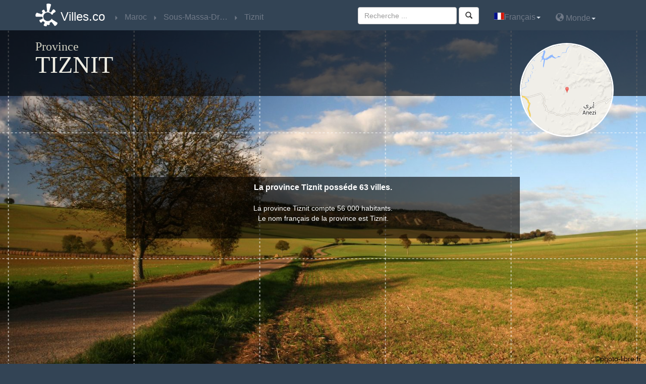

--- FILE ---
content_type: text/html
request_url: http://www.villes.co/maroc/province_tiznit_sous-massa-draa.html
body_size: 14781
content:


<!DOCTYPE html>
<html xmlns:og="http://ogp.me/ns#">
<head>
<meta charset="utf-8" />
<title>Villes de Tiznit Maroc - Villes.co</title><meta name="viewport" content="width=device-width, initial-scale=1.0, maximum-scale=1.0, user-scalable=no" />
<meta name="description" content="Retrouvez toutes les informations des villes, communes et mairies de Tiznit (Sous-Massa-Drâa) au Maroc" >
<meta property="og:url" content="http://www.villes.co/maroc/province_tiznit_sous-massa-draa.html" >
<meta property="og:title" content="Villes.co : Province Tiznit" >
<meta property="og:description" content="Retrouvez toutes les informations des villes, communes et mairies de Tiznit (Sous-Massa-Drâa) au Maroc" >
<meta property="og:image" content="http://www.villes.co/images/logo-300x300-fr.png" >
<meta property="og:type" content="website" >
<meta name="twitter:card" content="summary" >
<meta name="twitter:site" content="@villes_co" >
<meta name="twitter:creator" content="@villes_co" >
<meta name="twitter:title" content="Province #Tiznit au #Maroc" >
<meta name="twitter:description" content="Retrouvez toutes les informations des villes, communes et mairies de #Tiznit (#Sous-Massa-Drâa) au #Maroc" >
<meta name="twitter:image:src" content="http://www.villes.co/images/logo-300x300-fr.png" ><!-- www.phpied.com/conditional-comments-block-downloads/ -->
<!--[if IE]><![endif]-->

<!--<meta http-equiv="X-UA-Compatible" content="IE=edge,chrome=1">-->
<!--<link href="/js/jqueryUI/css/smoothness/jquery-ui-1.8.7.custom.css" type="text/css" rel="stylesheet">-->
<link href="/js/jquery-ui-1.10.3.custom/css/ui-lightness/jquery-ui-1.10.3.custom.min.css" type="text/css" rel="stylesheet">
<link href="/bootstrap/custom.css" rel="stylesheet" type="text/css" />
<script type="text/javascript" src="/js/jquery-1.10.1.min.js"></script>
<script type="text/javascript" src="/js/jquery-ui-1.10.3.custom/js/jquery-ui-1.10.3.custom.js"></script>
<script  type="text/javascript" src="/js/main.js"></script>
<script  type="text/javascript" src="/js/_js.js"></script>
<script src="/bootstrap/bootstrap.js"></script>
<script src="http://maps.google.com/maps/api/js?sensor=true&amp;language=fr&amp;region=MA" type="text/javascript"></script>
<script  type="text/javascript" src="/js/gmaps.js"></script>
<script  type="text/javascript" src="/js/jquery.base64.js"></script>
<STYLE type="text/css"><!--    
    .citybq{
/*        color:#107c9b;*/
        text-decoration:none;
        cursor:pointer;
    }.citybq:hover{
        text-decoration:underline;
    }
--></STYLE>
<script>
  (function(i,s,o,g,r,a,m){i['GoogleAnalyticsObject']=r;i[r]=i[r]||function(){
  (i[r].q=i[r].q||[]).push(arguments)},i[r].l=1*new Date();a=s.createElement(o),
  m=s.getElementsByTagName(o)[0];a.async=1;a.src=g;m.parentNode.insertBefore(a,m)
  })(window,document,'script','//www.google-analytics.com/analytics.js','ga');

  ga('create', 'UA-33167530-1', 'villes.co');
  ga('send', 'pageview');

</script><script src="/js/lightbox/js/lightbox.js"></script>
<link href="/js/lightbox/css/lightbox.css" rel="stylesheet" />
</head>
<body>
<nav class="navbar navbar-inverse navbar-fixed-top" role="navigation">
    <div class="container">
        <!-- Brand and toggle get grouped for better mobile display -->
        <div class="navbar-header">
          <button type="button" class="navbar-toggle" data-toggle="collapse" data-target=".navbar-ex1-collapse">
            <span class="sr-only">Toggle navigation</span>
            <span class="icon-bar"></span>
            <span class="icon-bar"></span>
            <span class="icon-bar"></span>
          </button>
          <a class="navbar-brand" href="http://www.villes.co" title="Retour à l&#39; accueil de www.villes.co">Villes.co</a>
        </div>
        
    <!-- Collect the nav links, forms, and other content for toggling -->
    <div class="collapse navbar-collapse navbar-ex1-collapse">
        <ul class="nav navbar-nav bread">
            <li itemscope itemtype='http://data-vocabulary.org/Breadcrumb'><a href="/maroc/" title="Pays"  itemprop='url'><span itemprop='title'>Maroc</span></a></li><li itemscope itemtype='http://data-vocabulary.org/Breadcrumb'><a href="/maroc/region_sous-massa-draa.html" title="Région"  itemprop='url'><span itemprop='title'>Sous-Massa-Drâa</span></a></li><li itemscope itemtype='http://data-vocabulary.org/Breadcrumb'><a href="/maroc/province_tiznit_sous-massa-draa.html" title="Province"  itemprop='url'><span itemprop='title'>Tiznit</span></a></li>
        </ul>
        <ul class="nav navbar-nav navbar-right">
            <li class='dropdown'><a href='#'class='dropdown-toggle'data-toggle='dropdown'><img alt='Français'src='/images/fr.png'class='shadow'>Français<b class="caret"></b></a><ul class='dropdown-menu'><li><a href='http://www.villes.co/maroc/province_tiznit_sous-massa-draa.html'title='français'><img alt='français'src='/images/fr.png'/>Français</a></li><li><a href='http://www.ciudades.co/marruecos/provincia_tiznit_sous-massa-draa.html'title='español'><img alt='español'src='/images/es.png'/>Español</a></li><li><a href='https://wiki.city/en/morocco'title='english'><img alt='english'src='/images/en.png'/>English</a></li><li><a href='http://www.stadte.co/marokko/provinz_tiznit_sous-massa-draa.html'title='deutsch'><img alt='deutsch'src='/images/de.gif'/>Deutsch</a></li><li><a href='http://www.orase.co/maroc/provincia_tiznit_sous-massa-draa.html'title='român'><img alt='român'src='/images/ro.gif'/>Român</a></li></ul></li> 
            <li class="dropdown"><a href="#" class="dropdown-toggle" data-toggle="dropdown"><span class="glyphicon glyphicon-globe"></span>&nbsp;Monde<b class="caret"></b></a><ul class="dropdown-menu pays"><li class="disabled"><a href="#">Amérique du Nord</a></li><li><div class='xpic'style='background-position:-560px 0'></div><a href="http://www.villes.co/canada/" title="Canada"  >Canada</a></li><li><div class='xpic'style='background-position:-3424px 0'></div><a href="http://www.villes.co/etats-unis/" title="Etats-Unis"  >Etats-Unis</a></li><li><div class='xpic'style='background-position:-2368px 0'></div><a href="http://www.villes.co/mexique/" title="Mexique"  >Mexique</a></li><li class="disabled"><a href="#">Océanie</a></li><li><div class='xpic'style='background-position:-208px 0'></div><a href="http://www.villes.co/australie/" title="Australie"  >Australie</a></li><li><div class='xpic'style='background-position:-2560px 0'></div><a href="http://www.villes.co/nouvelle-zelande/" title="Nouvelle-Zélande"  >Nouvelle-Zélande</a></li><li class='disabled'><div class='xpic'style='background-position:-2640px 0'></div><a href='#'>Papouasie-Nouv.-Guinée</a></li><li class="disabled"><a href="#">Europe de l'Ouest</a></li><li><div class='xpic'style='background-position:-800px 0'></div><a href="http://www.villes.co/allemagne/" title="Allemagne"  >Allemagne</a></li><li><div class='xpic'style='background-position:-64px 0'></div><a href="http://www.villes.co/andorre/" title="Andorre"  >Andorre</a></li><li><div class='xpic'style='background-position:-192px 0'></div><a href="http://www.villes.co/autriche/" title="Autriche"  >Autriche</a></li><li><div class='xpic'style='background-position:-304px 0'></div><a href="http://www.villes.co/belgique/" title="Belgique"  >Belgique</a></li><li><div class='xpic'style='background-position:-832px 0'></div><a href="http://www.villes.co/danemark/" title="Danemark"  >Danemark</a></li><li><div class='xpic'style='background-position:-1008px 0'></div><a href="http://www.villes.co/espagne/" title="Espagne"  >Espagne</a></li><li><div class='xpic'style='background-position:-1056px 0'></div><a href="http://www.villes.co/finlande/" title="Finlande"  >Finlande</a></li><li><div class='xpic'style='background-position:-1136px 0'></div><a href="http://www.villes.co/france/" title="France"  >France</a></li><li><div class='xpic'style='background-position:-1360px 0'></div><a href="http://www.villes.co/grece/" title="Grèce"  >Grèce</a></li><li><div class='xpic'style='background-position:-1520px 0'></div><a href="http://www.villes.co/irlande/" title="Irlande"  >Irlande</a></li><li><div class='xpic'style='background-position:-1616px 0'></div><a href="http://www.villes.co/islande/" title="Islande"  >Islande</a></li><li><div class='xpic'style='background-position:-1632px 0'></div><a href="http://www.villes.co/italie/" title="Italie"  >Italie</a></li><li><div class='xpic'style='background-position:-1952px 0'></div><a href="http://www.villes.co/liechtenstein/" title="Liechtenstein"  >Liechtenstein</a></li><li><div class='xpic'style='background-position:-2032px 0'></div><a href="http://www.villes.co/luxembourg/" title="Luxembourg"  >Luxembourg</a></li><li><div class='xpic'style='background-position:-2304px 0'></div><a href="http://www.villes.co/malte/" title="Malte"  >Malte</a></li><li><div class='xpic'style='background-position:-2096px 0'></div><a href="http://www.villes.co/monaco/" title="Monaco"  >Monaco</a></li><li><div class='xpic'style='background-position:-2512px 0'></div><a href="http://www.villes.co/norvege/" title="Norvège"  >Norvège</a></li><li><div class='xpic'style='background-position:-2496px 0'></div><a href="http://www.villes.co/pays-bas/" title="Pays-Bas"  >Pays-Bas</a></li><li><div class='xpic'style='background-position:-2736px 0'></div><a href="http://www.villes.co/portugal/" title="Portugal"  >Portugal</a></li><li><div class='xpic'style='background-position:-1168px 0'></div><a href="http://www.villes.co/royaume-uni/" title="Royaume-Uni"  >Royaume-Uni</a></li><li class='disabled'><div class='xpic'style='background-position:-3040px 0'></div><a href='#'>Saint-Marin</a></li><li><div class='xpic'style='background-position:-624px 0'></div><a href="http://www.villes.co/suisse/" title="Suisse"  >Suisse</a></li><li><div class='xpic'style='background-position:-2944px 0'></div><a href="http://www.villes.co/suede/" title="Suède"  >Suède</a></li><li class='disabled'><div class='xpic'style='background-position:-3472px 0'></div><a href='#'>Vatican</a></li><li class="disabled"><a href="#">Europe de l'Est</a></li><li><div class='xpic'style='background-position:-128px 0'></div><a href="http://www.villes.co/albanie/" title="Albanie"  >Albanie</a></li><li><div class='xpic'style='background-position:-144px 0'></div><a href="http://www.villes.co/armenie/" title="Arménie"  >Arménie</a></li><li><div class='xpic'style='background-position:-240px 0'></div><a href="http://www.villes.co/azerbaidjan/" title="Azerbaïdjan"  >Azerbaïdjan</a></li><li><div class='xpic'style='background-position:-528px 0'></div><a href="http://www.villes.co/bielorussie/" title="Biélorussie"  >Biélorussie</a></li><li><div class='xpic'style='background-position:-256px 0'></div><a href="http://www.villes.co/bosnie-herzegovine/" title="Bosnie-Herzégovine"  >Bosnie-Herzégovine</a></li><li><div class='xpic'style='background-position:-336px 0'></div><a href="http://www.villes.co/bulgarie/" title="Bulgarie"  >Bulgarie</a></li><li><div class='xpic'style='background-position:-768px 0'></div><a href="http://www.villes.co/chypre/" title="Chypre"  >Chypre</a></li><li><div class='xpic'style='background-position:-1456px 0'></div><a href="http://www.villes.co/croatie/" title="Croatie"  >Croatie</a></li><li><div class='xpic'style='background-position:-944px 0'></div><a href="http://www.villes.co/estonie/" title="Estonie"  >Estonie</a></li><li><div class='xpic'style='background-position:-1488px 0'></div><a href="http://www.villes.co/hongrie/" title="Hongrie"  >Hongrie</a></li><li><div class='xpic'style='background-position:-2048px 0'></div><a href="http://www.villes.co/lettonie/" title="Lettonie"  >Lettonie</a></li><li><div class='xpic'style='background-position:-2016px 0'></div><a href="http://www.villes.co/lituanie/" title="Lituanie"  >Lituanie</a></li><li><div class='xpic'style='background-position:-2192px 0'></div><a href="http://www.villes.co/macedoine/" title="Macédoine"  >Macédoine</a></li><li><div class='xpic'style='background-position:-2112px 0'></div><a href="http://www.villes.co/moldavie/" title="Moldavie"  >Moldavie</a></li><li><div class='xpic'style='background-position:-2128px 0'></div><a href="http://www.villes.co/montenegro/" title="Monténégro"  >Monténégro</a></li><li><div class='xpic'style='background-position:-2688px 0'></div><a href="http://www.villes.co/pologne/" title="Pologne"  >Pologne</a></li><li><div class='xpic'style='background-position:-2816px 0'></div><a href="http://www.villes.co/roumanie/" title="Roumanie"  >Roumanie</a></li><li><div class='xpic'style='background-position:-2848px 0'></div><a href="http://www.villes.co/russie/" title="Russie"  >Russie</a></li><li><div class='xpic'style='background-position:-784px 0'></div><a href="http://www.villes.co/republique-tcheque/" title="République tchèque"  >République tchèque</a></li><li><div class='xpic'style='background-position:-2832px 0'></div><a href="http://www.villes.co/serbie/" title="Serbie"  >Serbie</a></li><li><div class='xpic'style='background-position:-3008px 0'></div><a href="http://www.villes.co/slovaquie/" title="Slovaquie"  >Slovaquie</a></li><li><div class='xpic'style='background-position:-2976px 0'></div><a href="http://www.villes.co/slovenie/" title="Slovénie"  >Slovénie</a></li><li><div class='xpic'style='background-position:-3312px 0'></div><a href="http://www.villes.co/turquie/" title="Turquie"  >Turquie</a></li><li><div class='xpic'style='background-position:-3392px 0'></div><a href="http://www.villes.co/ukraine/" title="Ukraine"  >Ukraine</a></li><li class="disabled"><a href="#">Asie</a></li><li class='disabled'><div class='xpic'style='background-position:-96px 0'></div><a href='#'>Afghanistan</a></li><li><div class='xpic'style='background-position:-288px 0'></div><a href="http://www.villes.co/bangladesh/" title="Bangladesh"  >Bangladesh</a></li><li class='disabled'><div class='xpic'style='background-position:-496px 0'></div><a href='#'>Bhoutan</a></li><li><div class='xpic'style='background-position:-432px 0'></div><a href="http://www.villes.co/brunei/" title="Brunei"  >Brunei</a></li><li><div class='xpic'style='background-position:-1744px 0'></div><a href="http://www.villes.co/cambodge/" title="Cambodge"  >Cambodge</a></li><li><div class='xpic'style='background-position:-688px 0'></div><a href="http://www.villes.co/chine/" title="Chine"  >Chine</a></li><li><div class='xpic'style='background-position:-1824px 0'></div><a href="http://www.villes.co/coree-du-sud/" title="Corée du Sud"  >Corée du Sud</a></li><li><div class='xpic'style='background-position:-1568px 0'></div><a href="http://www.villes.co/inde/" title="Inde"  >Inde</a></li><li><div class='xpic'style='background-position:-1504px 0'></div><a href="http://www.villes.co/indonesie/" title="Indonésie"  >Indonésie</a></li><li><div class='xpic'style='background-position:-1696px 0'></div><a href="http://www.villes.co/japon/" title="Japon"  >Japon</a></li><li><div class='xpic'style='background-position:-1888px 0'></div><a href="http://www.villes.co/kazakhstan/" title="Kazakhstan"  >Kazakhstan</a></li><li class='disabled'><div class='xpic'style='background-position:-1728px 0'></div><a href='#'>Kirghizistan</a></li><li><div class='xpic'style='background-position:-2384px 0'></div><a href="http://www.villes.co/malaisie/" title="Malaisie"  >Malaisie</a></li><li><div class='xpic'style='background-position:-2336px 0'></div><a href="http://www.villes.co/maldives/" title="Maldives"  >Maldives</a></li><li><div class='xpic'style='background-position:-2240px 0'></div><a href="http://www.villes.co/mongolie/" title="Mongolie"  >Mongolie</a></li><li class='disabled'><div class='xpic'style='background-position:-2224px 0'></div><a href='#'>Myanmar</a></li><li><div class='xpic'style='background-position:-2528px 0'></div><a href="http://www.villes.co/nepal/" title="Népal"  >Népal</a></li><li><div class='xpic'style='background-position:-3456px 0'></div><a href="http://www.villes.co/ouzbekistan/" title="Ouzbékistan"  >Ouzbékistan</a></li><li><div class='xpic'style='background-position:-2672px 0'></div><a href="http://www.villes.co/pakistan/" title="Pakistan"  >Pakistan</a></li><li><div class='xpic'style='background-position:-2656px 0'></div><a href="http://www.villes.co/philippines/" title="Philippines"  >Philippines</a></li><li><div class='xpic'style='background-position:-2960px 0'></div><a href="http://www.villes.co/singapour/" title="Singapour"  >Singapour</a></li><li><div class='xpic'style='background-position:-1968px 0'></div><a href="http://www.villes.co/sri-lanka/" title="Sri Lanka"  >Sri Lanka</a></li><li><div class='xpic'style='background-position:-3360px 0'></div><a href="http://www.villes.co/taiwan/" title="Taïwan"  >Taïwan</a></li><li><div class='xpic'style='background-position:-3216px 0'></div><a href="http://www.villes.co/thailande/" title="Thaïlande"  >Thaïlande</a></li><li class='disabled'><div class='xpic'style='background-position:-3248px 0'></div><a href='#'>Timor oriental</a></li><li class='disabled'><div class='xpic'style='background-position:-3536px 0'></div><a href='#'>Viêt Nam</a></li><li class="disabled"><a href="#">Afrique</a></li><li><div class='xpic'style='background-position:-3664px 0'></div><a href="http://www.villes.co/afrique-du-sud/" title="Afrique du Sud"  >Afrique du Sud</a></li><li><div class='xpic'style='background-position:-880px 0'></div><a href="http://www.villes.co/algerie/" title="Algérie"  >Algérie</a></li><li><div class='xpic'style='background-position:-160px 0'></div><span class="citybq "  title="Angola" data-citybq="aHR0cDovL3d3dy52aWxsZXMuY28vYW5nb2xhLw==">Angola</span></li><li class='disabled'><div class='xpic'style='background-position:-320px 0'></div><a href='#'>Burkina Faso</a></li><li class='disabled'><div class='xpic'style='background-position:-368px 0'></div><a href='#'>Burundi</a></li><li class='disabled'><div class='xpic'style='background-position:-384px 0'></div><a href='#'>Bénin</a></li><li class='disabled'><div class='xpic'style='background-position:-672px 0'></div><a href='#'>Cameroun</a></li><li><div class='xpic'style='background-position:-752px 0'></div><a href="http://www.villes.co/cap-vert/" title="Cap-Vert"  >Cap-Vert</a></li><li class='disabled'><div class='xpic'style='background-position:-640px 0'></div><a href='#'>Côte d'Ivoire</a></li><li class='disabled'><div class='xpic'style='background-position:-1024px 0'></div><a href='#'>Ethiopie</a></li><li class='disabled'><div class='xpic'style='background-position:-1712px 0'></div><a href='#'>Kenya</a></li><li class='disabled'><div class='xpic'style='background-position:-2064px 0'></div><a href='#'>Libye</a></li><li class='disabled'><div class='xpic'style='background-position:-1984px 0'></div><a href='#'>Libéria</a></li><li><div class='xpic'style='background-position:-2160px 0'></div><a href="http://www.villes.co/madagascar/" title="Madagascar"  >Madagascar</a></li><li class='disabled'><div class='xpic'style='background-position:-2208px 0'></div><a href='#'>Mali</a></li><li><div class='xpic'style='background-position:-2080px 0'></div><a href="http://www.villes.co/maroc/" title="Maroc"  >Maroc</a></li><li class='disabled'><div class='xpic'style='background-position:-2288px 0'></div><a href='#'>Mauritanie</a></li><li><div class='xpic'style='background-position:-2400px 0'></div><a href="http://www.villes.co/mozambique/" title="Mozambique"  >Mozambique</a></li><li class='disabled'><div class='xpic'style='background-position:-2448px 0'></div><a href='#'>Niger</a></li><li><div class='xpic'style='background-position:-2464px 0'></div><a href="http://www.villes.co/nigeria/" title="Nigeria"  >Nigeria</a></li><li class='disabled'><div class='xpic'style='background-position:-3408px 0'></div><a href='#'>Ouganda</a></li><li class='disabled'><div class='xpic'style='background-position:-592px 0'></div><a href='#'>Rép. Centrafricaine</a></li><li class='disabled'><div class='xpic'style='background-position:-3072px 0'></div><a href='#'>Somalie</a></li><li><div class='xpic'style='background-position:-3152px 0'></div><a href="http://www.villes.co/swaziland/" title="Swaziland"  >Swaziland</a></li><li class='disabled'><div class='xpic'style='background-position:-3056px 0'></div><a href='#'>Sénégal</a></li><li class='disabled'><div class='xpic'style='background-position:-3376px 0'></div><a href='#'>Tanzanie</a></li><li class='disabled'><div class='xpic'style='background-position:-3184px 0'></div><a href='#'>Tchad</a></li><li><div class='xpic'style='background-position:-3280px 0'></div><a href="http://www.villes.co/tunisie/" title="Tunisie"  >Tunisie</a></li><li class='disabled'><div class='xpic'style='background-position:-3696px 0'></div><a href='#'>Zimbabwe</a></li><li class="disabled"><a href="#">Amérique Centrale, du Sud & Caraïbes</a></li><li><div class='xpic'style='background-position:-176px 0'></div><a href="http://www.villes.co/argentine/" title="Argentine"  >Argentine</a></li><li><div class='xpic'style='background-position:-416px 0'></div><a href="http://www.villes.co/bermudes/" title="Bermudes"  >Bermudes</a></li><li><div class='xpic'style='background-position:-448px 0'></div><a href="http://www.villes.co/bolivie/" title="Bolivie"  >Bolivie</a></li><li><div class='xpic'style='background-position:-464px 0'></div><a href="http://www.villes.co/bresil/" title="Brésil"  >Brésil</a></li><li><div class='xpic'style='background-position:-656px 0'></div><a href="http://www.villes.co/chili/" title="Chili"  >Chili</a></li><li><div class='xpic'style='background-position:-704px 0'></div><a href="http://www.villes.co/colombie/" title="Colombie"  >Colombie</a></li><li><div class='xpic'style='background-position:-720px 0'></div><a href="http://www.villes.co/costa-rica/" title="Costa Rica"  >Costa Rica</a></li><li><div class='xpic'style='background-position:-736px 0'></div><a href="http://www.villes.co/cuba/" title="Cuba"  >Cuba</a></li><li><div class='xpic'style='background-position:-928px 0'></div><a href="http://www.villes.co/equateur/" title="Equateur"  >Equateur</a></li><li><div class='xpic'style='background-position:-1376px 0'></div><a href="http://www.villes.co/guatemala/" title="Guatemala"  >Guatemala</a></li><li><div class='xpic'style='background-position:-1472px 0'></div><a href="http://www.villes.co/haiti/" title="Haïti"  >Haïti</a></li><li><div class='xpic'style='background-position:-1440px 0'></div><a href="http://www.villes.co/honduras/" title="Honduras"  >Honduras</a></li><li><div class='xpic'style='background-position:-1664px 0'></div><a href="http://www.villes.co/jamaique/" title="Jamaïque"  >Jamaïque</a></li><li><div class='xpic'style='background-position:-2480px 0'></div><a href="http://www.villes.co/nicaragua/" title="Nicaragua"  >Nicaragua</a></li><li class='disabled'><div class='xpic'style='background-position:-2592px 0'></div><a href='#'>Panamá</a></li><li><div class='xpic'style='background-position:-2768px 0'></div><a href="http://www.villes.co/paraguay/" title="Paraguay"  >Paraguay</a></li><li><div class='xpic'style='background-position:-2608px 0'></div><a href="http://www.villes.co/perou/" title="Pérou"  >Pérou</a></li><li><div class='xpic'style='background-position:-864px 0'></div><a href="http://www.villes.co/republique-dominicaine/" title="Rép. Dominicaine"  >Rép. Dominicaine</a></li><li class='disabled'><div class='xpic'style='background-position:-3120px 0'></div><a href='#'>Salvador</a></li><li><div class='xpic'style='background-position:-3440px 0'></div><a href="http://www.villes.co/uruguay/" title="Uruguay"  >Uruguay</a></li><li><div class='xpic'style='background-position:-3504px 0'></div><a href="http://www.villes.co/venezuela/" title="Venezuela"  >Venezuela</a></li><li class="disabled"><a href="#">Moyen-Orient</a></li><li class='disabled'><div class='xpic'style='background-position:-2880px 0'></div><a href='#'>Arabie saoudite</a></li><li class='disabled'><div class='xpic'style='background-position:-80px 0'></div><a href='#'>Emirats arabes unis</a></li><li><div class='xpic'style='background-position:-1584px 0'></div><a href="http://www.villes.co/irak/" title="Irak"  >Irak</a></li><li class='disabled'><div class='xpic'style='background-position:-1600px 0'></div><a href='#'>Iran</a></li><li><div class='xpic'style='background-position:-1536px 0'></div><a href="http://www.villes.co/israel/" title="Israël"  >Israël</a></li><li class='disabled'><div class='xpic'style='background-position:-1856px 0'></div><a href='#'>Koweit</a></li><li class='disabled'><div class='xpic'style='background-position:-1920px 0'></div><a href='#'>Liban</a></li><li class='disabled'><div class='xpic'style='background-position:-2576px 0'></div><a href='#'>Oman</a></li><li class='disabled'><div class='xpic'style='background-position:-3632px 0'></div><a href='#'>Yémen</a></li></ul></li>
        </ul>
        <form id="search-box" method="get" action="/search.html" class="navbar-form navbar-right" role="search">
    <div class="form-group">
        <input class="form-control" type="text" name="q" id="search" placeholder="Recherche ... ">
    </div>
<button id="valid_search" type="submit" class="btn btn-default"><span class="glyphicon glyphicon-search"></span></button>
</form>
 
    </div><!-- /.navbar-collapse -->
    </div>
</nav>
<div class="top-bg"></div>
<div class="header" style="background-image:url(/images/fond-default1.jpg);">
    <div class="quadrillage">
        <div class="top container">
            <div class="row">
    <div class="col-lg-10 col-md-10 col-sm-9">
        <h1>Province <span>Tiznit</span></h1>
    </div>
    <div class="col-lg-2 col-md-2 col-sm-3 map-google">
    <p><img src='http://medias.villes.co/staticmap/city/maroc/aday-almezouarte_tiznit_sous-massa-draa_fr.png'alt = 'maroc'class='img-circle img-responsive'></p>
    </div>
</div>
    
        </div>
        <div class="inverted-div">
            <div class="inverted-two liserai">
    <div class="container">                
        <div class="row">
    <div class="col-lg-8 col-md-8 col-md-offset-2 col-lg-offset-2">
        <p class="accroche">La province Tiznit posséde 63 villes.</p>
        <p>La province Tiznit compte 56 000 habitants.<br />Le nom français de la province est Tiznit. <br /></p>
        <p></p>
    </div>
</div>
                
    </div>
    <div class="copyright" style="text-align: right; padding: 10px; color: black;">
        &copy;photo-libre.fr
    </div>
</div>
    
        </div>
    </div>
</div>

<div class="listing-villes">
    <div class="container">
    <p class="heading1">Villes de Tiznit</p>
    <ul class="alphabet"><li><a href="#alpha_a" class="a">A</a></li><li><a href="#alpha_b" class="b">B</a></li><li><a href="#alpha_e" class="e">E</a></li><li><a href="#alpha_h" class="h">H</a></li><li><a href="#alpha_i" class="i">I</a></li><li><a href="#alpha_j" class="j">J</a></li><li><a href="#alpha_k" class="k">K</a></li><li><a href="#alpha_l" class="l">L</a></li><li><a href="#alpha_m" class="m">M</a></li><li><a href="#alpha_o" class="o">O</a></li><li><a href="#alpha_s" class="s">S</a></li><li><a href="#alpha_t" class="t">T</a></li><li><a href="#alpha_z" class="z">Z</a></li></ul>
    </div>
</div>
<div class="listing-villes liserai ">
    <div class="container">
    <p class="grd-alphabet a" id="alpha_a">A</p>
<div class='row'>
    <ul class="col-lg-3 col-md-3">
    <li><span class="citybq nowrap"  title="Aday Almezouarte (Sous-Massa-Drâa)" data-citybq="L21hcm9jL3ZpbGxlX2FkYXktYWxtZXpvdWFydGVfODUxMjIuaHRtbA==">Aday Almezouarte</span></li><li><span class="citybq nowrap"  title="Aglou Plage (Sous-Massa-Drâa)" data-citybq="L21hcm9jL3ZpbGxlX2FnbG91LXBsYWdlXzg1MDMyLmh0bWw=">Aglou Plage</span></li><li><span class="citybq nowrap"  title="Ait Brahim Ou Youssef (Sous-Massa-Drâa)" data-citybq="L21hcm9jL3ZpbGxlX2FpdC1icmFoaW0tb3UteW91c3NlZl84NTE3Mi5odG1s">Ait Brahim Ou Youssef</span></li><li><span class="citybq nowrap"  title="Ait Erkha (Sous-Massa-Drâa)" data-citybq="L21hcm9jL3ZpbGxlX2FpdC1lcmtoYV84NTA1Mi5odG1s">Ait Erkha</span></li>
</ul><ul class="col-lg-3 col-md-3">
    <li><span class="citybq nowrap"  title="Ait Issafen (Sous-Massa-Drâa)" data-citybq="L21hcm9jL3ZpbGxlX2FpdC1pc3NhZmVuXzg1MTMzLmh0bWw=">Ait Issafen</span></li><li><span class="citybq nowrap"  title="Anameur (Sous-Massa-Drâa)" data-citybq="L21hcm9jL3ZpbGxlX2FuYW1ldXJfODU0NzIuaHRtbA==">Anameur</span></li><li><span class="citybq nowrap"  title="Anezi (Sous-Massa-Drâa)" data-citybq="L21hcm9jL3ZpbGxlX2FuZXppXzg1MTAzLmh0bWw=">Anezi</span></li><li><span class="citybq nowrap"  title="Anfeg (Sous-Massa-Drâa)" data-citybq="L21hcm9jL3ZpbGxlX2FuZmVnXzg1MjcyLmh0bWw=">Anfeg</span></li>
</ul><ul class="col-lg-3 col-md-3">
    <li><span class="citybq nowrap"  title="Arba Ait Ahmed (Sous-Massa-Drâa)" data-citybq="L21hcm9jL3ZpbGxlX2FyYmEtYWl0LWFobWVkXzg1MTIzLmh0bWw=">Arba Ait Ahmed</span></li><li><span class="citybq nowrap"  title="Arbaa Ait Abdellah (Sous-Massa-Drâa)" data-citybq="L21hcm9jL3ZpbGxlX2FyYmFhLWFpdC1hYmRlbGxhaF84NTUyMi5odG1s">Arbaa Ait Abdellah</span></li><li><span class="citybq nowrap"  title="Arbaa Ras Mouka (Sous-Massa-Drâa)" data-citybq="L21hcm9jL3ZpbGxlX2FyYmFhLXJhcy1tb3VrYV84NTE1Mi5odG1s">Arbaa Ras Mouka</span></li><li><span class="citybq nowrap"  title="Arbaa Sahel (Sous-Massa-Drâa)" data-citybq="L21hcm9jL3ZpbGxlX2FyYmFhLXNhaGVsXzg1MDAyLmh0bWw=">Arbaa Sahel</span></li>
</ul><ul class="col-lg-3 col-md-3">
    <li><span class="citybq nowrap"  title="Assaka (Sous-Massa-Drâa)" data-citybq="L21hcm9jL3ZpbGxlX2Fzc2FrYV84NTAzNS5odG1s">Assaka</span></li>
</ul>
</div>
    </div>
</div><div class="listing-villes liserai  bggris">
    <div class="container">
    <p class="grd-alphabet b" id="alpha_b">B</p>
<div class='row'>
    <ul class="col-lg-3 col-md-3">
    <li><span class="citybq nowrap"  title="Boutrouch (Sous-Massa-Drâa)" data-citybq="L21hcm9jL3ZpbGxlX2JvdXRyb3VjaF84NTI3NS5odG1s">Boutrouch</span></li>
</ul><ul class="col-lg-3 col-md-3">
    <li><span class="citybq nowrap"  title="Bouzerz (Sous-Massa-Drâa)" data-citybq="L21hcm9jL3ZpbGxlX2JvdXplcnpfODUwNDQuaHRtbA==">Bouzerz</span></li>
</ul>
</div>
    </div>
</div><div class="listing-villes liserai ">
    <div class="container">
    <p class="grd-alphabet e" id="alpha_e">E</p>
<div class='row'>
    <ul class="col-lg-3 col-md-3">
    <li><span class="citybq nowrap"  title="El Kreima (Sous-Massa-Drâa)" data-citybq="L21hcm9jL3ZpbGxlX2VsLWtyZWltYV84NTAzNC5odG1s">El Kreima</span></li>
</ul><ul class="col-lg-3 col-md-3">
    <li><span class="citybq nowrap"  title="El Maader El Kebir (Sous-Massa-Drâa)" data-citybq="L21hcm9jL3ZpbGxlX2VsLW1hYWRlci1lbC1rZWJpcl84NTAyMi5odG1s">El Maader El Kebir</span></li>
</ul>
</div>
    </div>
</div><div class="listing-villes liserai  bggris">
    <div class="container">
    <p class="grd-alphabet h" id="alpha_h">H</p>
<div class='row'>
    <ul class="col-lg-3 col-md-3">
    <li><span class="citybq nowrap"  title="Had Affela Irhir (Sous-Massa-Drâa)" data-citybq="L21hcm9jL3ZpbGxlX2hhZC1hZmZlbGEtaXJoaXJfODU0NzMuaHRtbA==">Had Affela Irhir</span></li>
</ul><ul class="col-lg-3 col-md-3">
    <li><span class="citybq nowrap"  title="Had Raggada (Sous-Massa-Drâa)" data-citybq="L21hcm9jL3ZpbGxlX2hhZC1yYWdnYWRhXzg1MDIzLmh0bWw=">Had Raggada</span></li>
</ul><ul class="col-lg-3 col-md-3">
    <li><span class="citybq nowrap"  title="Had Tahala (Sous-Massa-Drâa)" data-citybq="L21hcm9jL3ZpbGxlX2hhZC10YWhhbGFfODU0NTIuaHRtbA==">Had Tahala</span></li>
</ul>
</div>
    </div>
</div><div class="listing-villes liserai ">
    <div class="container">
    <p class="grd-alphabet i" id="alpha_i">I</p>
<div class='row'>
    <ul class="col-lg-3 col-md-3">
    <li><span class="citybq nowrap"  title="Ibdar (Sous-Massa-Drâa)" data-citybq="L21hcm9jL3ZpbGxlX2liZGFyXzg1Mjc0Lmh0bWw=">Ibdar</span></li><li><a href="/maroc/ville_ifni_85202.html" title="Ifni (Sous-Massa-Drâa)" class="nowrap" >Ifni</a></li>
</ul><ul class="col-lg-3 col-md-3">
    <li><span class="citybq nowrap"  title="Ighir Melloulen (Sous-Massa-Drâa)" data-citybq="L21hcm9jL3ZpbGxlX2lnaGlyLW1lbGxvdWxlbl84NTAyNC5odG1s">Ighir Melloulen</span></li><li><span class="citybq nowrap"  title="Ighrem Oulad Jerrar (Sous-Massa-Drâa)" data-citybq="L21hcm9jL3ZpbGxlX2lnaHJlbS1vdWxhZC1qZXJyYXJfODUwNDIuaHRtbA==">Ighrem Oulad Jerrar</span></li>
</ul><ul class="col-lg-3 col-md-3">
    <li><span class="citybq nowrap"  title="Imi Nfast (Sous-Massa-Drâa)" data-citybq="L21hcm9jL3ZpbGxlX2ltaS1uZmFzdF84MTAzMy5odG1s">Imi Nfast</span></li><li><span class="citybq nowrap"  title="Izerbi (Sous-Massa-Drâa)" data-citybq="L21hcm9jL3ZpbGxlX2l6ZXJiaV84NTQ3NC5odG1s">Izerbi</span></li>
</ul>
</div>
    </div>
</div><div class="listing-villes liserai  bggris">
    <div class="container">
    <p class="grd-alphabet j" id="alpha_j">J</p>
<div class='row'>
    <ul class="col-lg-3 col-md-3">
    <li><span class="citybq nowrap"  title="Jemaa Ida Oussemlal (Sous-Massa-Drâa)" data-citybq="L21hcm9jL3ZpbGxlX2plbWFhLWlkYS1vdXNzZW1sYWxfODUxMzQuaHRtbA==">Jemaa Ida Oussemlal</span></li>
</ul><ul class="col-lg-3 col-md-3">
    <li><span class="citybq nowrap"  title="Jemaa Ntighirt (Sous-Massa-Drâa)" data-citybq="L21hcm9jL3ZpbGxlX2plbWFhLW50aWdoaXJ0Xzg1MjUyLmh0bWw=">Jemaa Ntighirt</span></li>
</ul>
</div>
    </div>
</div><div class="listing-villes liserai ">
    <div class="container">
    <p class="grd-alphabet k" id="alpha_k">K</p>
<div class='row'>
    <ul class="col-lg-3 col-md-3">
    <li><span class="citybq nowrap"  title="Khemis Ait Oufka (Sous-Massa-Drâa)" data-citybq="L21hcm9jL3ZpbGxlX2toZW1pcy1haXQtb3Vma2FfODU0ODQuaHRtbA==">Khemis Ait Oufka</span></li>
</ul>
</div>
    </div>
</div><div class="listing-villes liserai  bggris">
    <div class="container">
    <p class="grd-alphabet l" id="alpha_l">L</p>
<div class='row'>
    <ul class="col-lg-3 col-md-3">
    <li><span class="citybq nowrap"  title="Laouina (Sous-Massa-Drâa)" data-citybq="L21hcm9jL3ZpbGxlX2xhb3VpbmFfODUwMjYuaHRtbA==">Laouina</span></li>
</ul>
</div>
    </div>
</div><div class="listing-villes liserai ">
    <div class="container">
    <p class="grd-alphabet m" id="alpha_m">M</p>
<div class='row'>
    <ul class="col-lg-3 col-md-3">
    <li><span class="citybq nowrap"  title="Mesti (Sous-Massa-Drâa)" data-citybq="L21hcm9jL3ZpbGxlX21lc3RpXzg1MzAyLmh0bWw=">Mesti</span></li>
</ul><ul class="col-lg-3 col-md-3">
    <li><span class="citybq nowrap"  title="Mirleft (Sous-Massa-Drâa)" data-citybq="L21hcm9jL3ZpbGxlX21pcmxlZnRfODUzNTIuaHRtbA==">Mirleft</span></li>
</ul>
</div>
    </div>
</div><div class="listing-villes liserai  bggris">
    <div class="container">
    <p class="grd-alphabet o" id="alpha_o">O</p>
<div class='row'>
    <ul class="col-lg-3 col-md-3">
    <li><span class="citybq nowrap"  title="Ou Mesnate (Sous-Massa-Drâa)" data-citybq="L21hcm9jL3ZpbGxlX291LW1lc25hdGVfODU0NzUuaHRtbA==">Ou Mesnate</span></li>
</ul><ul class="col-lg-3 col-md-3">
    <li><span class="citybq nowrap"  title="Oulad Jerrar (Sous-Massa-Drâa)" data-citybq="L21hcm9jL3ZpbGxlX291bGFkLWplcnJhcl84NTAyNS5odG1s">Oulad Jerrar</span></li>
</ul><ul class="col-lg-3 col-md-3">
    <li><span class="citybq nowrap"  title="Ouled Noummeur (Sous-Massa-Drâa)" data-citybq="L21hcm9jL3ZpbGxlX291bGVkLW5vdW1tZXVyXzg1MDQzLmh0bWw=">Ouled Noummeur</span></li>
</ul>
</div>
    </div>
</div><div class="listing-villes liserai ">
    <div class="container">
    <p class="grd-alphabet s" id="alpha_s">S</p>
<div class='row'>
    <ul class="col-lg-3 col-md-3">
    <li><span class="citybq nowrap"  title="Sbouya (Sous-Massa-Drâa)" data-citybq="L21hcm9jL3ZpbGxlX3Nib3V5YV84NTIwMy5odG1s">Sbouya</span></li><li><span class="citybq nowrap"  title="Sebt Bounaamane (Sous-Massa-Drâa)" data-citybq="L21hcm9jL3ZpbGxlX3NlYnQtYm91bmFhbWFuZV84NTQwMi5odG1s">Sebt Bounaamane</span></li>
</ul><ul class="col-lg-3 col-md-3">
    <li><span class="citybq nowrap"  title="Sebt Ennabour (Sous-Massa-Drâa)" data-citybq="L21hcm9jL3ZpbGxlX3NlYnQtZW5uYWJvdXJfODUyNzMuaHRtbA==">Sebt Ennabour</span></li><li><span class="citybq nowrap"  title="Sebt Ouijjane (Sous-Massa-Drâa)" data-citybq="L21hcm9jL3ZpbGxlX3NlYnQtb3VpamphbmVfODUwMDMuaHRtbA==">Sebt Ouijjane</span></li>
</ul><ul class="col-lg-3 col-md-3">
    <li><span class="citybq nowrap"  title="Sidi Abdellah Ou Belaid (Sous-Massa-Drâa)" data-citybq="L21hcm9jL3ZpbGxlX3NpZGktYWJkZWxsYWgtb3UtYmVsYWlkXzg1MDcyLmh0bWw=">Sidi Abdellah Ou Belaid</span></li><li><span class="citybq nowrap"  title="Sidi Bouabdelli (Sous-Massa-Drâa)" data-citybq="L21hcm9jL3ZpbGxlX3NpZGktYm91YWJkZWxsaV84NTQyMi5odG1s">Sidi Bouabdelli</span></li>
</ul><ul class="col-lg-3 col-md-3">
    <li><span class="citybq nowrap"  title="Sidi Hsaine Ou Ali (Sous-Massa-Drâa)" data-citybq="L21hcm9jL3ZpbGxlX3NpZGktaHNhaW5lLW91LWFsaV84NTU3Mi5odG1s">Sidi Hsaine Ou Ali</span></li><li><span class="citybq nowrap"  title="Sidi Ifni (Sous-Massa-Drâa)" data-citybq="L21hcm9jL3ZpbGxlX3NpZGktaWZuaV84NTIwMC5odG1s">Sidi Ifni</span></li>
</ul>
</div>
    </div>
</div><div class="listing-villes liserai  bggris">
    <div class="container">
    <p class="grd-alphabet t" id="alpha_t">T</p>
<div class='row'>
    <ul class="col-lg-3 col-md-3">
    <li><a href="/maroc/ville_tafraout_85450.html" title="Tafraout (Sous-Massa-Drâa)" class="nowrap" >Tafraout</a></li><li><span class="citybq nowrap"  title="Tafraout El Mouloud (Sous-Massa-Drâa)" data-citybq="L21hcm9jL3ZpbGxlX3RhZnJhb3V0LWVsLW1vdWxvdWRfODUxMjQuaHRtbA==">Tafraout El Mouloud</span></li><li><span class="citybq nowrap"  title="Tafraoute (Sous-Massa-Drâa)" data-citybq="L21hcm9jL3ZpbGxlX3RhZnJhb3V0ZV84NTQ1My5odG1s">Tafraoute</span></li><li><span class="citybq nowrap"  title="Tafraoute Nait Daoud (Sous-Massa-Drâa)" data-citybq="L21hcm9jL3ZpbGxlX3RhZnJhb3V0ZS1uYWl0LWRhb3VkXzg1NDIzLmh0bWw=">Tafraoute Nait Daoud</span></li><li><span class="citybq nowrap"  title="Tanfit Ait Oumzil (Sous-Massa-Drâa)" data-citybq="L21hcm9jL3ZpbGxlX3RhbmZpdC1haXQtb3VtemlsXzg1NDc2Lmh0bWw=">Tanfit Ait Oumzil</span></li>
</ul><ul class="col-lg-3 col-md-3">
    <li><span class="citybq nowrap"  title="Tangarfa (Sous-Massa-Drâa)" data-citybq="L21hcm9jL3ZpbGxlX3RhbmdhcmZhXzg1NjIyLmh0bWw=">Tangarfa</span></li><li><span class="citybq nowrap"  title="Tifermite (Sous-Massa-Drâa)" data-citybq="L21hcm9jL3ZpbGxlX3RpZmVybWl0ZV84NTEyNS5odG1s">Tifermite</span></li><li><span class="citybq nowrap"  title="Tiourhza (Sous-Massa-Drâa)" data-citybq="L21hcm9jL3ZpbGxlX3Rpb3VyaHphXzg1NTAyLmh0bWw=">Tiourhza</span></li><li><span class="citybq nowrap"  title="Tirhmi (Sous-Massa-Drâa)" data-citybq="L21hcm9jL3ZpbGxlX3RpcmhtaV84NTEwMi5odG1s">Tirhmi</span></li><li><a href="/maroc/ville_tiznit_81013.html" title="Tiznit (Sous-Massa-Drâa)" class="nowrap" >Tiznit</a></li>
</ul><ul class="col-lg-3 col-md-3">
    <li><span class="citybq nowrap"  title="Tizoughane (Sous-Massa-Drâa)" data-citybq="L21hcm9jL3ZpbGxlX3Rpem91Z2hhbmVfODU0ODMuaHRtbA==">Tizoughane</span></li><li><span class="citybq nowrap"  title="Tlata Ida Gougmar (Sous-Massa-Drâa)" data-citybq="L21hcm9jL3ZpbGxlX3RsYXRhLWlkYS1nb3VnbWFyXzg1MTI2Lmh0bWw=">Tlata Ida Gougmar</span></li><li><span class="citybq nowrap"  title="Tleta El Akhsass (Sous-Massa-Drâa)" data-citybq="L21hcm9jL3ZpbGxlX3RsZXRhLWVsLWFraHNhc3NfODU1NTAuaHRtbA==">Tleta El Akhsass</span></li><li><span class="citybq nowrap"  title="Tleta Tassrirt (Sous-Massa-Drâa)" data-citybq="L21hcm9jL3ZpbGxlX3RsZXRhLXRhc3NyaXJ0Xzg1NDg2Lmh0bWw=">Tleta Tassrirt</span></li><li><span class="citybq nowrap"  title="Tleta Tidli (Sous-Massa-Drâa)" data-citybq="L21hcm9jL3ZpbGxlX3RsZXRhLXRpZGxpXzg1NDgyLmh0bWw=">Tleta Tidli</span></li>
</ul><ul class="col-lg-3 col-md-3">
    <li><span class="citybq nowrap"  title="Tnine Aglou (Sous-Massa-Drâa)" data-citybq="L21hcm9jL3ZpbGxlX3RuaW5lLWFnbG91Xzg1MDA0Lmh0bWw=">Tnine Aglou</span></li><li><span class="citybq nowrap"  title="Tnine Amellou (Sous-Massa-Drâa)" data-citybq="L21hcm9jL3ZpbGxlX3RuaW5lLWFtZWxsb3VfODU2MDIuaHRtbA==">Tnine Amellou</span></li><li><span class="citybq nowrap"  title="Tnine Tarsouat (Sous-Massa-Drâa)" data-citybq="L21hcm9jL3ZpbGxlX3RuaW5lLXRhcnNvdWF0Xzg1NDg1Lmh0bWw=">Tnine Tarsouat</span></li><li><span class="citybq nowrap"  title="Toubouzar (Sous-Massa-Drâa)" data-citybq="L21hcm9jL3ZpbGxlX3RvdWJvdXphcl84NTAzMy5odG1s">Toubouzar</span></li>
</ul>
</div>
    </div>
</div><div class="listing-villes liserai ">
    <div class="container">
    <p class="grd-alphabet z" id="alpha_z">Z</p>
<div class='row'>
    <ul class="col-lg-3 col-md-3">
    <li><span class="citybq nowrap"  title="Zaouia Sidi Ahmed Ou Moussa (Sous-Massa-Drâa)" data-citybq="L21hcm9jL3ZpbGxlX3phb3VpYS1zaWRpLWFobWVkLW91LW1vdXNzYV84NTEzMi5odG1s">Zaouia Sidi Ahmed Ou Moussa</span></li>
</ul>
</div>
    </div>
</div>

<footer>
    <p class="text-center"><a href="https://twitter.com/villes_co" title="Le twitter de villes.co" onclick="window.open(this.href);return false;" ><img  src='/images/twitter-logo.png'alt='Le twitter de villes.co'/></a>&nbsp;<a href="http://www.facebook.com/villesdumonde" title="La page fan de facebook de villes.co" onclick="window.open(this.href);return false;" ><img  src='/images/facebook-logo.png'alt='La page fan de facebook de villes.co'/></a>&nbsp;<a href="http://plus.google.com/+VillesCo/posts" title="Google+" onclick="window.open(this.href);return false;" ><img  src='/images/g+.png'alt='Google+'/></a></p>
    <p class="text-center">
        <a href="/mentions.html">Mentions Légales</a> - <a href="/contact.html">Contact</a><br>
        &copy; 2014 http://www.villes.co. Tous droits réservés.<br>
        Reproduction du site strictement interdite sans autorisation.
    </p>
</footer>
<script src="https://ui.sddan.mgr.consensu.org/cmp.stub.min.js"></script>
<script>
window.Sddan = {
  "info": {
    "pa": "XXXXX",
    "si" : "13",
    "s" : "",/* SEARCH TERM */
    "k" : "",/* KEYWORDS */
    "hd_m" : "",/* EMAIL HASH MD5 */
    "hd_s256" : "",/* EMAIL HASH SHA-256 */
    "uf_gender" : "",/* GENDER (man=1/woman=2) */
    "uf_postal_code" : "",/* POSTAL CODE(NNNNN) */
    "uf_bday" : "",/* BIRTHDAY DATE (YYYY-MM-DD)*/
  },
  "cmp": {
    "usePubVendors": true,
    "pubVendorsLocation": "",
    "google": { "personalizedAds": true },
    "storePublisherData": true,
    "publisherName": "PublisherName",
    "publisherLogo": "http://www.villes.co/images/logo-title.png",
    "publisherPolicy": "http://www.villes.co/mentions.html",
    "displayMode": "popup",
    "theme": {
      "disableClose": true,
      "primaryColor": "#2c2c2c",
      "backgroundColor": "",
      "textColor": "#333333",
      "textLightColor": "#999999",
      "textSize": "small",
    },
    "toolbar": {
      "active": false
    },
    "browseWrapConsent": true
  }
};
window.__cmp("checkConsent");
</script>
<script src="https://ui.sddan.mgr.consensu.org/cmp.bundle.js" charset="utf-8" async></script>
</head>
<body>
<nav class="navbar navbar-inverse navbar-fixed-top" role="navigation">
    <div class="container">
        <!-- Brand and toggle get grouped for better mobile display -->
        <div class="navbar-header">
          <button type="button" class="navbar-toggle" data-toggle="collapse" data-target=".navbar-ex1-collapse">
            <span class="sr-only">Toggle navigation</span>
            <span class="icon-bar"></span>
            <span class="icon-bar"></span>
            <span class="icon-bar"></span>
          </button>
          <a class="navbar-brand" href="http://www.villes.co" title="Retour à l&#39; accueil de www.villes.co">Villes.co</a>
        </div>
        
    <!-- Collect the nav links, forms, and other content for toggling -->
    <div class="collapse navbar-collapse navbar-ex1-collapse">
        <ul class="nav navbar-nav bread">
            <li itemscope itemtype='http://data-vocabulary.org/Breadcrumb'><a href="/maroc/" title="Pays"  itemprop='url'><span itemprop='title'>Maroc</span></a></li><li itemscope itemtype='http://data-vocabulary.org/Breadcrumb'><a href="/maroc/region_sous-massa-draa.html" title="Région"  itemprop='url'><span itemprop='title'>Sous-Massa-Drâa</span></a></li><li itemscope itemtype='http://data-vocabulary.org/Breadcrumb'><a href="/maroc/province_tiznit_sous-massa-draa.html" title="Province"  itemprop='url'><span itemprop='title'>Tiznit</span></a></li>
        </ul>
        <ul class="nav navbar-nav navbar-right">
            <li class='dropdown'><a href='#'class='dropdown-toggle'data-toggle='dropdown'><img alt='Français'src='/images/fr.png'class='shadow'>Français<b class="caret"></b></a><ul class='dropdown-menu'><li><a href='http://www.villes.co/maroc/province_tiznit_sous-massa-draa.html'title='français'><img alt='français'src='/images/fr.png'/>Français</a></li><li><a href='http://www.ciudades.co/marruecos/provincia_tiznit_sous-massa-draa.html'title='español'><img alt='español'src='/images/es.png'/>Español</a></li><li><a href='https://wiki.city/en/morocco'title='english'><img alt='english'src='/images/en.png'/>English</a></li><li><a href='http://www.stadte.co/marokko/provinz_tiznit_sous-massa-draa.html'title='deutsch'><img alt='deutsch'src='/images/de.gif'/>Deutsch</a></li><li><a href='http://www.orase.co/maroc/provincia_tiznit_sous-massa-draa.html'title='român'><img alt='român'src='/images/ro.gif'/>Român</a></li></ul></li> 
            <li class="dropdown"><a href="#" class="dropdown-toggle" data-toggle="dropdown"><span class="glyphicon glyphicon-globe"></span>&nbsp;Monde<b class="caret"></b></a><ul class="dropdown-menu pays"><li class="disabled"><a href="#">Amérique du Nord</a></li><li><div class='xpic'style='background-position:-560px 0'></div><a href="http://www.villes.co/canada/" title="Canada"  >Canada</a></li><li><div class='xpic'style='background-position:-3424px 0'></div><a href="http://www.villes.co/etats-unis/" title="Etats-Unis"  >Etats-Unis</a></li><li><div class='xpic'style='background-position:-2368px 0'></div><a href="http://www.villes.co/mexique/" title="Mexique"  >Mexique</a></li><li class="disabled"><a href="#">Océanie</a></li><li><div class='xpic'style='background-position:-208px 0'></div><a href="http://www.villes.co/australie/" title="Australie"  >Australie</a></li><li><div class='xpic'style='background-position:-2560px 0'></div><a href="http://www.villes.co/nouvelle-zelande/" title="Nouvelle-Zélande"  >Nouvelle-Zélande</a></li><li class='disabled'><div class='xpic'style='background-position:-2640px 0'></div><a href='#'>Papouasie-Nouv.-Guinée</a></li><li class="disabled"><a href="#">Europe de l'Ouest</a></li><li><div class='xpic'style='background-position:-800px 0'></div><a href="http://www.villes.co/allemagne/" title="Allemagne"  >Allemagne</a></li><li><div class='xpic'style='background-position:-64px 0'></div><a href="http://www.villes.co/andorre/" title="Andorre"  >Andorre</a></li><li><div class='xpic'style='background-position:-192px 0'></div><a href="http://www.villes.co/autriche/" title="Autriche"  >Autriche</a></li><li><div class='xpic'style='background-position:-304px 0'></div><a href="http://www.villes.co/belgique/" title="Belgique"  >Belgique</a></li><li><div class='xpic'style='background-position:-832px 0'></div><a href="http://www.villes.co/danemark/" title="Danemark"  >Danemark</a></li><li><div class='xpic'style='background-position:-1008px 0'></div><a href="http://www.villes.co/espagne/" title="Espagne"  >Espagne</a></li><li><div class='xpic'style='background-position:-1056px 0'></div><a href="http://www.villes.co/finlande/" title="Finlande"  >Finlande</a></li><li><div class='xpic'style='background-position:-1136px 0'></div><a href="http://www.villes.co/france/" title="France"  >France</a></li><li><div class='xpic'style='background-position:-1360px 0'></div><a href="http://www.villes.co/grece/" title="Grèce"  >Grèce</a></li><li><div class='xpic'style='background-position:-1520px 0'></div><a href="http://www.villes.co/irlande/" title="Irlande"  >Irlande</a></li><li><div class='xpic'style='background-position:-1616px 0'></div><a href="http://www.villes.co/islande/" title="Islande"  >Islande</a></li><li><div class='xpic'style='background-position:-1632px 0'></div><a href="http://www.villes.co/italie/" title="Italie"  >Italie</a></li><li><div class='xpic'style='background-position:-1952px 0'></div><a href="http://www.villes.co/liechtenstein/" title="Liechtenstein"  >Liechtenstein</a></li><li><div class='xpic'style='background-position:-2032px 0'></div><a href="http://www.villes.co/luxembourg/" title="Luxembourg"  >Luxembourg</a></li><li><div class='xpic'style='background-position:-2304px 0'></div><a href="http://www.villes.co/malte/" title="Malte"  >Malte</a></li><li><div class='xpic'style='background-position:-2096px 0'></div><a href="http://www.villes.co/monaco/" title="Monaco"  >Monaco</a></li><li><div class='xpic'style='background-position:-2512px 0'></div><a href="http://www.villes.co/norvege/" title="Norvège"  >Norvège</a></li><li><div class='xpic'style='background-position:-2496px 0'></div><a href="http://www.villes.co/pays-bas/" title="Pays-Bas"  >Pays-Bas</a></li><li><div class='xpic'style='background-position:-2736px 0'></div><a href="http://www.villes.co/portugal/" title="Portugal"  >Portugal</a></li><li><div class='xpic'style='background-position:-1168px 0'></div><a href="http://www.villes.co/royaume-uni/" title="Royaume-Uni"  >Royaume-Uni</a></li><li class='disabled'><div class='xpic'style='background-position:-3040px 0'></div><a href='#'>Saint-Marin</a></li><li><div class='xpic'style='background-position:-624px 0'></div><a href="http://www.villes.co/suisse/" title="Suisse"  >Suisse</a></li><li><div class='xpic'style='background-position:-2944px 0'></div><a href="http://www.villes.co/suede/" title="Suède"  >Suède</a></li><li class='disabled'><div class='xpic'style='background-position:-3472px 0'></div><a href='#'>Vatican</a></li><li class="disabled"><a href="#">Europe de l'Est</a></li><li><div class='xpic'style='background-position:-128px 0'></div><a href="http://www.villes.co/albanie/" title="Albanie"  >Albanie</a></li><li><div class='xpic'style='background-position:-144px 0'></div><a href="http://www.villes.co/armenie/" title="Arménie"  >Arménie</a></li><li><div class='xpic'style='background-position:-240px 0'></div><a href="http://www.villes.co/azerbaidjan/" title="Azerbaïdjan"  >Azerbaïdjan</a></li><li><div class='xpic'style='background-position:-528px 0'></div><a href="http://www.villes.co/bielorussie/" title="Biélorussie"  >Biélorussie</a></li><li><div class='xpic'style='background-position:-256px 0'></div><a href="http://www.villes.co/bosnie-herzegovine/" title="Bosnie-Herzégovine"  >Bosnie-Herzégovine</a></li><li><div class='xpic'style='background-position:-336px 0'></div><a href="http://www.villes.co/bulgarie/" title="Bulgarie"  >Bulgarie</a></li><li><div class='xpic'style='background-position:-768px 0'></div><a href="http://www.villes.co/chypre/" title="Chypre"  >Chypre</a></li><li><div class='xpic'style='background-position:-1456px 0'></div><a href="http://www.villes.co/croatie/" title="Croatie"  >Croatie</a></li><li><div class='xpic'style='background-position:-944px 0'></div><a href="http://www.villes.co/estonie/" title="Estonie"  >Estonie</a></li><li><div class='xpic'style='background-position:-1488px 0'></div><a href="http://www.villes.co/hongrie/" title="Hongrie"  >Hongrie</a></li><li><div class='xpic'style='background-position:-2048px 0'></div><a href="http://www.villes.co/lettonie/" title="Lettonie"  >Lettonie</a></li><li><div class='xpic'style='background-position:-2016px 0'></div><a href="http://www.villes.co/lituanie/" title="Lituanie"  >Lituanie</a></li><li><div class='xpic'style='background-position:-2192px 0'></div><a href="http://www.villes.co/macedoine/" title="Macédoine"  >Macédoine</a></li><li><div class='xpic'style='background-position:-2112px 0'></div><a href="http://www.villes.co/moldavie/" title="Moldavie"  >Moldavie</a></li><li><div class='xpic'style='background-position:-2128px 0'></div><a href="http://www.villes.co/montenegro/" title="Monténégro"  >Monténégro</a></li><li><div class='xpic'style='background-position:-2688px 0'></div><a href="http://www.villes.co/pologne/" title="Pologne"  >Pologne</a></li><li><div class='xpic'style='background-position:-2816px 0'></div><a href="http://www.villes.co/roumanie/" title="Roumanie"  >Roumanie</a></li><li><div class='xpic'style='background-position:-2848px 0'></div><a href="http://www.villes.co/russie/" title="Russie"  >Russie</a></li><li><div class='xpic'style='background-position:-784px 0'></div><a href="http://www.villes.co/republique-tcheque/" title="République tchèque"  >République tchèque</a></li><li><div class='xpic'style='background-position:-2832px 0'></div><a href="http://www.villes.co/serbie/" title="Serbie"  >Serbie</a></li><li><div class='xpic'style='background-position:-3008px 0'></div><a href="http://www.villes.co/slovaquie/" title="Slovaquie"  >Slovaquie</a></li><li><div class='xpic'style='background-position:-2976px 0'></div><a href="http://www.villes.co/slovenie/" title="Slovénie"  >Slovénie</a></li><li><div class='xpic'style='background-position:-3312px 0'></div><a href="http://www.villes.co/turquie/" title="Turquie"  >Turquie</a></li><li><div class='xpic'style='background-position:-3392px 0'></div><a href="http://www.villes.co/ukraine/" title="Ukraine"  >Ukraine</a></li><li class="disabled"><a href="#">Asie</a></li><li class='disabled'><div class='xpic'style='background-position:-96px 0'></div><a href='#'>Afghanistan</a></li><li><div class='xpic'style='background-position:-288px 0'></div><a href="http://www.villes.co/bangladesh/" title="Bangladesh"  >Bangladesh</a></li><li class='disabled'><div class='xpic'style='background-position:-496px 0'></div><a href='#'>Bhoutan</a></li><li><div class='xpic'style='background-position:-432px 0'></div><a href="http://www.villes.co/brunei/" title="Brunei"  >Brunei</a></li><li><div class='xpic'style='background-position:-1744px 0'></div><a href="http://www.villes.co/cambodge/" title="Cambodge"  >Cambodge</a></li><li><div class='xpic'style='background-position:-688px 0'></div><a href="http://www.villes.co/chine/" title="Chine"  >Chine</a></li><li><div class='xpic'style='background-position:-1824px 0'></div><a href="http://www.villes.co/coree-du-sud/" title="Corée du Sud"  >Corée du Sud</a></li><li><div class='xpic'style='background-position:-1568px 0'></div><a href="http://www.villes.co/inde/" title="Inde"  >Inde</a></li><li><div class='xpic'style='background-position:-1504px 0'></div><a href="http://www.villes.co/indonesie/" title="Indonésie"  >Indonésie</a></li><li><div class='xpic'style='background-position:-1696px 0'></div><a href="http://www.villes.co/japon/" title="Japon"  >Japon</a></li><li><div class='xpic'style='background-position:-1888px 0'></div><a href="http://www.villes.co/kazakhstan/" title="Kazakhstan"  >Kazakhstan</a></li><li class='disabled'><div class='xpic'style='background-position:-1728px 0'></div><a href='#'>Kirghizistan</a></li><li><div class='xpic'style='background-position:-2384px 0'></div><a href="http://www.villes.co/malaisie/" title="Malaisie"  >Malaisie</a></li><li><div class='xpic'style='background-position:-2336px 0'></div><a href="http://www.villes.co/maldives/" title="Maldives"  >Maldives</a></li><li><div class='xpic'style='background-position:-2240px 0'></div><a href="http://www.villes.co/mongolie/" title="Mongolie"  >Mongolie</a></li><li class='disabled'><div class='xpic'style='background-position:-2224px 0'></div><a href='#'>Myanmar</a></li><li><div class='xpic'style='background-position:-2528px 0'></div><a href="http://www.villes.co/nepal/" title="Népal"  >Népal</a></li><li><div class='xpic'style='background-position:-3456px 0'></div><a href="http://www.villes.co/ouzbekistan/" title="Ouzbékistan"  >Ouzbékistan</a></li><li><div class='xpic'style='background-position:-2672px 0'></div><a href="http://www.villes.co/pakistan/" title="Pakistan"  >Pakistan</a></li><li><div class='xpic'style='background-position:-2656px 0'></div><a href="http://www.villes.co/philippines/" title="Philippines"  >Philippines</a></li><li><div class='xpic'style='background-position:-2960px 0'></div><a href="http://www.villes.co/singapour/" title="Singapour"  >Singapour</a></li><li><div class='xpic'style='background-position:-1968px 0'></div><a href="http://www.villes.co/sri-lanka/" title="Sri Lanka"  >Sri Lanka</a></li><li><div class='xpic'style='background-position:-3360px 0'></div><a href="http://www.villes.co/taiwan/" title="Taïwan"  >Taïwan</a></li><li><div class='xpic'style='background-position:-3216px 0'></div><a href="http://www.villes.co/thailande/" title="Thaïlande"  >Thaïlande</a></li><li class='disabled'><div class='xpic'style='background-position:-3248px 0'></div><a href='#'>Timor oriental</a></li><li class='disabled'><div class='xpic'style='background-position:-3536px 0'></div><a href='#'>Viêt Nam</a></li><li class="disabled"><a href="#">Afrique</a></li><li><div class='xpic'style='background-position:-3664px 0'></div><a href="http://www.villes.co/afrique-du-sud/" title="Afrique du Sud"  >Afrique du Sud</a></li><li><div class='xpic'style='background-position:-880px 0'></div><a href="http://www.villes.co/algerie/" title="Algérie"  >Algérie</a></li><li><div class='xpic'style='background-position:-160px 0'></div><span class="citybq "  title="Angola" data-citybq="aHR0cDovL3d3dy52aWxsZXMuY28vYW5nb2xhLw==">Angola</span></li><li class='disabled'><div class='xpic'style='background-position:-320px 0'></div><a href='#'>Burkina Faso</a></li><li class='disabled'><div class='xpic'style='background-position:-368px 0'></div><a href='#'>Burundi</a></li><li class='disabled'><div class='xpic'style='background-position:-384px 0'></div><a href='#'>Bénin</a></li><li class='disabled'><div class='xpic'style='background-position:-672px 0'></div><a href='#'>Cameroun</a></li><li><div class='xpic'style='background-position:-752px 0'></div><a href="http://www.villes.co/cap-vert/" title="Cap-Vert"  >Cap-Vert</a></li><li class='disabled'><div class='xpic'style='background-position:-640px 0'></div><a href='#'>Côte d'Ivoire</a></li><li class='disabled'><div class='xpic'style='background-position:-1024px 0'></div><a href='#'>Ethiopie</a></li><li class='disabled'><div class='xpic'style='background-position:-1712px 0'></div><a href='#'>Kenya</a></li><li class='disabled'><div class='xpic'style='background-position:-2064px 0'></div><a href='#'>Libye</a></li><li class='disabled'><div class='xpic'style='background-position:-1984px 0'></div><a href='#'>Libéria</a></li><li><div class='xpic'style='background-position:-2160px 0'></div><a href="http://www.villes.co/madagascar/" title="Madagascar"  >Madagascar</a></li><li class='disabled'><div class='xpic'style='background-position:-2208px 0'></div><a href='#'>Mali</a></li><li><div class='xpic'style='background-position:-2080px 0'></div><a href="http://www.villes.co/maroc/" title="Maroc"  >Maroc</a></li><li class='disabled'><div class='xpic'style='background-position:-2288px 0'></div><a href='#'>Mauritanie</a></li><li><div class='xpic'style='background-position:-2400px 0'></div><a href="http://www.villes.co/mozambique/" title="Mozambique"  >Mozambique</a></li><li class='disabled'><div class='xpic'style='background-position:-2448px 0'></div><a href='#'>Niger</a></li><li><div class='xpic'style='background-position:-2464px 0'></div><a href="http://www.villes.co/nigeria/" title="Nigeria"  >Nigeria</a></li><li class='disabled'><div class='xpic'style='background-position:-3408px 0'></div><a href='#'>Ouganda</a></li><li class='disabled'><div class='xpic'style='background-position:-592px 0'></div><a href='#'>Rép. Centrafricaine</a></li><li class='disabled'><div class='xpic'style='background-position:-3072px 0'></div><a href='#'>Somalie</a></li><li><div class='xpic'style='background-position:-3152px 0'></div><a href="http://www.villes.co/swaziland/" title="Swaziland"  >Swaziland</a></li><li class='disabled'><div class='xpic'style='background-position:-3056px 0'></div><a href='#'>Sénégal</a></li><li class='disabled'><div class='xpic'style='background-position:-3376px 0'></div><a href='#'>Tanzanie</a></li><li class='disabled'><div class='xpic'style='background-position:-3184px 0'></div><a href='#'>Tchad</a></li><li><div class='xpic'style='background-position:-3280px 0'></div><a href="http://www.villes.co/tunisie/" title="Tunisie"  >Tunisie</a></li><li class='disabled'><div class='xpic'style='background-position:-3696px 0'></div><a href='#'>Zimbabwe</a></li><li class="disabled"><a href="#">Amérique Centrale, du Sud & Caraïbes</a></li><li><div class='xpic'style='background-position:-176px 0'></div><a href="http://www.villes.co/argentine/" title="Argentine"  >Argentine</a></li><li><div class='xpic'style='background-position:-416px 0'></div><a href="http://www.villes.co/bermudes/" title="Bermudes"  >Bermudes</a></li><li><div class='xpic'style='background-position:-448px 0'></div><a href="http://www.villes.co/bolivie/" title="Bolivie"  >Bolivie</a></li><li><div class='xpic'style='background-position:-464px 0'></div><a href="http://www.villes.co/bresil/" title="Brésil"  >Brésil</a></li><li><div class='xpic'style='background-position:-656px 0'></div><a href="http://www.villes.co/chili/" title="Chili"  >Chili</a></li><li><div class='xpic'style='background-position:-704px 0'></div><a href="http://www.villes.co/colombie/" title="Colombie"  >Colombie</a></li><li><div class='xpic'style='background-position:-720px 0'></div><a href="http://www.villes.co/costa-rica/" title="Costa Rica"  >Costa Rica</a></li><li><div class='xpic'style='background-position:-736px 0'></div><a href="http://www.villes.co/cuba/" title="Cuba"  >Cuba</a></li><li><div class='xpic'style='background-position:-928px 0'></div><a href="http://www.villes.co/equateur/" title="Equateur"  >Equateur</a></li><li><div class='xpic'style='background-position:-1376px 0'></div><a href="http://www.villes.co/guatemala/" title="Guatemala"  >Guatemala</a></li><li><div class='xpic'style='background-position:-1472px 0'></div><a href="http://www.villes.co/haiti/" title="Haïti"  >Haïti</a></li><li><div class='xpic'style='background-position:-1440px 0'></div><a href="http://www.villes.co/honduras/" title="Honduras"  >Honduras</a></li><li><div class='xpic'style='background-position:-1664px 0'></div><a href="http://www.villes.co/jamaique/" title="Jamaïque"  >Jamaïque</a></li><li><div class='xpic'style='background-position:-2480px 0'></div><a href="http://www.villes.co/nicaragua/" title="Nicaragua"  >Nicaragua</a></li><li class='disabled'><div class='xpic'style='background-position:-2592px 0'></div><a href='#'>Panamá</a></li><li><div class='xpic'style='background-position:-2768px 0'></div><a href="http://www.villes.co/paraguay/" title="Paraguay"  >Paraguay</a></li><li><div class='xpic'style='background-position:-2608px 0'></div><a href="http://www.villes.co/perou/" title="Pérou"  >Pérou</a></li><li><div class='xpic'style='background-position:-864px 0'></div><a href="http://www.villes.co/republique-dominicaine/" title="Rép. Dominicaine"  >Rép. Dominicaine</a></li><li class='disabled'><div class='xpic'style='background-position:-3120px 0'></div><a href='#'>Salvador</a></li><li><div class='xpic'style='background-position:-3440px 0'></div><a href="http://www.villes.co/uruguay/" title="Uruguay"  >Uruguay</a></li><li><div class='xpic'style='background-position:-3504px 0'></div><a href="http://www.villes.co/venezuela/" title="Venezuela"  >Venezuela</a></li><li class="disabled"><a href="#">Moyen-Orient</a></li><li class='disabled'><div class='xpic'style='background-position:-2880px 0'></div><a href='#'>Arabie saoudite</a></li><li class='disabled'><div class='xpic'style='background-position:-80px 0'></div><a href='#'>Emirats arabes unis</a></li><li><div class='xpic'style='background-position:-1584px 0'></div><a href="http://www.villes.co/irak/" title="Irak"  >Irak</a></li><li class='disabled'><div class='xpic'style='background-position:-1600px 0'></div><a href='#'>Iran</a></li><li><div class='xpic'style='background-position:-1536px 0'></div><a href="http://www.villes.co/israel/" title="Israël"  >Israël</a></li><li class='disabled'><div class='xpic'style='background-position:-1856px 0'></div><a href='#'>Koweit</a></li><li class='disabled'><div class='xpic'style='background-position:-1920px 0'></div><a href='#'>Liban</a></li><li class='disabled'><div class='xpic'style='background-position:-2576px 0'></div><a href='#'>Oman</a></li><li class='disabled'><div class='xpic'style='background-position:-3632px 0'></div><a href='#'>Yémen</a></li></ul></li>
        </ul>
        <form id="search-box" method="get" action="/search.html" class="navbar-form navbar-right" role="search">
    <div class="form-group">
        <input class="form-control" type="text" name="q" id="search" placeholder="Recherche ... ">
    </div>
<button id="valid_search" type="submit" class="btn btn-default"><span class="glyphicon glyphicon-search"></span></button>
</form>
 
    </div><!-- /.navbar-collapse -->
    </div>
</nav>
<div class="top-bg"></div>
<div class="header" style="background-image:url(/images/fond-default1.jpg);">
    <div class="quadrillage">
        <div class="top container">
            <div class="row">
    <div class="col-lg-10 col-md-10 col-sm-9">
        <h1>Province <span>Tiznit</span></h1>
    </div>
    <div class="col-lg-2 col-md-2 col-sm-3 map-google">
    <p><img src='http://medias.villes.co/staticmap/city/maroc/aday-almezouarte_tiznit_sous-massa-draa_fr.png'alt = 'maroc'class='img-circle img-responsive'></p>
    </div>
</div>
    
        </div>
        <div class="inverted-div">
            <div class="inverted-two liserai">
    <div class="container">                
        <div class="row">
    <div class="col-lg-8 col-md-8 col-md-offset-2 col-lg-offset-2">
        <p class="accroche">La province Tiznit posséde 63 villes.</p>
        <p>La province Tiznit compte 56 000 habitants.<br />Le nom français de la province est Tiznit. <br /></p>
        <p></p>
    </div>
</div>
                
    </div>
    <div class="copyright" style="text-align: right; padding: 10px; color: black;">
        &copy;photo-libre.fr
    </div>
</div>
    
        </div>
    </div>
</div>

<div class="listing-villes">
    <div class="container">
    <p class="heading1">Villes de Tiznit</p>
    <ul class="alphabet"><li><a href="#alpha_a" class="a">A</a></li><li><a href="#alpha_b" class="b">B</a></li><li><a href="#alpha_e" class="e">E</a></li><li><a href="#alpha_h" class="h">H</a></li><li><a href="#alpha_i" class="i">I</a></li><li><a href="#alpha_j" class="j">J</a></li><li><a href="#alpha_k" class="k">K</a></li><li><a href="#alpha_l" class="l">L</a></li><li><a href="#alpha_m" class="m">M</a></li><li><a href="#alpha_o" class="o">O</a></li><li><a href="#alpha_s" class="s">S</a></li><li><a href="#alpha_t" class="t">T</a></li><li><a href="#alpha_z" class="z">Z</a></li></ul>
    </div>
</div>
<div class="listing-villes liserai ">
    <div class="container">
    <p class="grd-alphabet a" id="alpha_a">A</p>
<div class='row'>
    <ul class="col-lg-3 col-md-3">
    <li><span class="citybq nowrap"  title="Aday Almezouarte (Sous-Massa-Drâa)" data-citybq="L21hcm9jL3ZpbGxlX2FkYXktYWxtZXpvdWFydGVfODUxMjIuaHRtbA==">Aday Almezouarte</span></li><li><span class="citybq nowrap"  title="Aglou Plage (Sous-Massa-Drâa)" data-citybq="L21hcm9jL3ZpbGxlX2FnbG91LXBsYWdlXzg1MDMyLmh0bWw=">Aglou Plage</span></li><li><span class="citybq nowrap"  title="Ait Brahim Ou Youssef (Sous-Massa-Drâa)" data-citybq="L21hcm9jL3ZpbGxlX2FpdC1icmFoaW0tb3UteW91c3NlZl84NTE3Mi5odG1s">Ait Brahim Ou Youssef</span></li><li><span class="citybq nowrap"  title="Ait Erkha (Sous-Massa-Drâa)" data-citybq="L21hcm9jL3ZpbGxlX2FpdC1lcmtoYV84NTA1Mi5odG1s">Ait Erkha</span></li>
</ul><ul class="col-lg-3 col-md-3">
    <li><span class="citybq nowrap"  title="Ait Issafen (Sous-Massa-Drâa)" data-citybq="L21hcm9jL3ZpbGxlX2FpdC1pc3NhZmVuXzg1MTMzLmh0bWw=">Ait Issafen</span></li><li><span class="citybq nowrap"  title="Anameur (Sous-Massa-Drâa)" data-citybq="L21hcm9jL3ZpbGxlX2FuYW1ldXJfODU0NzIuaHRtbA==">Anameur</span></li><li><span class="citybq nowrap"  title="Anezi (Sous-Massa-Drâa)" data-citybq="L21hcm9jL3ZpbGxlX2FuZXppXzg1MTAzLmh0bWw=">Anezi</span></li><li><span class="citybq nowrap"  title="Anfeg (Sous-Massa-Drâa)" data-citybq="L21hcm9jL3ZpbGxlX2FuZmVnXzg1MjcyLmh0bWw=">Anfeg</span></li>
</ul><ul class="col-lg-3 col-md-3">
    <li><span class="citybq nowrap"  title="Arba Ait Ahmed (Sous-Massa-Drâa)" data-citybq="L21hcm9jL3ZpbGxlX2FyYmEtYWl0LWFobWVkXzg1MTIzLmh0bWw=">Arba Ait Ahmed</span></li><li><span class="citybq nowrap"  title="Arbaa Ait Abdellah (Sous-Massa-Drâa)" data-citybq="L21hcm9jL3ZpbGxlX2FyYmFhLWFpdC1hYmRlbGxhaF84NTUyMi5odG1s">Arbaa Ait Abdellah</span></li><li><span class="citybq nowrap"  title="Arbaa Ras Mouka (Sous-Massa-Drâa)" data-citybq="L21hcm9jL3ZpbGxlX2FyYmFhLXJhcy1tb3VrYV84NTE1Mi5odG1s">Arbaa Ras Mouka</span></li><li><span class="citybq nowrap"  title="Arbaa Sahel (Sous-Massa-Drâa)" data-citybq="L21hcm9jL3ZpbGxlX2FyYmFhLXNhaGVsXzg1MDAyLmh0bWw=">Arbaa Sahel</span></li>
</ul><ul class="col-lg-3 col-md-3">
    <li><span class="citybq nowrap"  title="Assaka (Sous-Massa-Drâa)" data-citybq="L21hcm9jL3ZpbGxlX2Fzc2FrYV84NTAzNS5odG1s">Assaka</span></li>
</ul>
</div>
    </div>
</div><div class="listing-villes liserai  bggris">
    <div class="container">
    <p class="grd-alphabet b" id="alpha_b">B</p>
<div class='row'>
    <ul class="col-lg-3 col-md-3">
    <li><span class="citybq nowrap"  title="Boutrouch (Sous-Massa-Drâa)" data-citybq="L21hcm9jL3ZpbGxlX2JvdXRyb3VjaF84NTI3NS5odG1s">Boutrouch</span></li>
</ul><ul class="col-lg-3 col-md-3">
    <li><span class="citybq nowrap"  title="Bouzerz (Sous-Massa-Drâa)" data-citybq="L21hcm9jL3ZpbGxlX2JvdXplcnpfODUwNDQuaHRtbA==">Bouzerz</span></li>
</ul>
</div>
    </div>
</div><div class="listing-villes liserai ">
    <div class="container">
    <p class="grd-alphabet e" id="alpha_e">E</p>
<div class='row'>
    <ul class="col-lg-3 col-md-3">
    <li><span class="citybq nowrap"  title="El Kreima (Sous-Massa-Drâa)" data-citybq="L21hcm9jL3ZpbGxlX2VsLWtyZWltYV84NTAzNC5odG1s">El Kreima</span></li>
</ul><ul class="col-lg-3 col-md-3">
    <li><span class="citybq nowrap"  title="El Maader El Kebir (Sous-Massa-Drâa)" data-citybq="L21hcm9jL3ZpbGxlX2VsLW1hYWRlci1lbC1rZWJpcl84NTAyMi5odG1s">El Maader El Kebir</span></li>
</ul>
</div>
    </div>
</div><div class="listing-villes liserai  bggris">
    <div class="container">
    <p class="grd-alphabet h" id="alpha_h">H</p>
<div class='row'>
    <ul class="col-lg-3 col-md-3">
    <li><span class="citybq nowrap"  title="Had Affela Irhir (Sous-Massa-Drâa)" data-citybq="L21hcm9jL3ZpbGxlX2hhZC1hZmZlbGEtaXJoaXJfODU0NzMuaHRtbA==">Had Affela Irhir</span></li>
</ul><ul class="col-lg-3 col-md-3">
    <li><span class="citybq nowrap"  title="Had Raggada (Sous-Massa-Drâa)" data-citybq="L21hcm9jL3ZpbGxlX2hhZC1yYWdnYWRhXzg1MDIzLmh0bWw=">Had Raggada</span></li>
</ul><ul class="col-lg-3 col-md-3">
    <li><span class="citybq nowrap"  title="Had Tahala (Sous-Massa-Drâa)" data-citybq="L21hcm9jL3ZpbGxlX2hhZC10YWhhbGFfODU0NTIuaHRtbA==">Had Tahala</span></li>
</ul>
</div>
    </div>
</div><div class="listing-villes liserai ">
    <div class="container">
    <p class="grd-alphabet i" id="alpha_i">I</p>
<div class='row'>
    <ul class="col-lg-3 col-md-3">
    <li><span class="citybq nowrap"  title="Ibdar (Sous-Massa-Drâa)" data-citybq="L21hcm9jL3ZpbGxlX2liZGFyXzg1Mjc0Lmh0bWw=">Ibdar</span></li><li><a href="/maroc/ville_ifni_85202.html" title="Ifni (Sous-Massa-Drâa)" class="nowrap" >Ifni</a></li>
</ul><ul class="col-lg-3 col-md-3">
    <li><span class="citybq nowrap"  title="Ighir Melloulen (Sous-Massa-Drâa)" data-citybq="L21hcm9jL3ZpbGxlX2lnaGlyLW1lbGxvdWxlbl84NTAyNC5odG1s">Ighir Melloulen</span></li><li><span class="citybq nowrap"  title="Ighrem Oulad Jerrar (Sous-Massa-Drâa)" data-citybq="L21hcm9jL3ZpbGxlX2lnaHJlbS1vdWxhZC1qZXJyYXJfODUwNDIuaHRtbA==">Ighrem Oulad Jerrar</span></li>
</ul><ul class="col-lg-3 col-md-3">
    <li><span class="citybq nowrap"  title="Imi Nfast (Sous-Massa-Drâa)" data-citybq="L21hcm9jL3ZpbGxlX2ltaS1uZmFzdF84MTAzMy5odG1s">Imi Nfast</span></li><li><span class="citybq nowrap"  title="Izerbi (Sous-Massa-Drâa)" data-citybq="L21hcm9jL3ZpbGxlX2l6ZXJiaV84NTQ3NC5odG1s">Izerbi</span></li>
</ul>
</div>
    </div>
</div><div class="listing-villes liserai  bggris">
    <div class="container">
    <p class="grd-alphabet j" id="alpha_j">J</p>
<div class='row'>
    <ul class="col-lg-3 col-md-3">
    <li><span class="citybq nowrap"  title="Jemaa Ida Oussemlal (Sous-Massa-Drâa)" data-citybq="L21hcm9jL3ZpbGxlX2plbWFhLWlkYS1vdXNzZW1sYWxfODUxMzQuaHRtbA==">Jemaa Ida Oussemlal</span></li>
</ul><ul class="col-lg-3 col-md-3">
    <li><span class="citybq nowrap"  title="Jemaa Ntighirt (Sous-Massa-Drâa)" data-citybq="L21hcm9jL3ZpbGxlX2plbWFhLW50aWdoaXJ0Xzg1MjUyLmh0bWw=">Jemaa Ntighirt</span></li>
</ul>
</div>
    </div>
</div><div class="listing-villes liserai ">
    <div class="container">
    <p class="grd-alphabet k" id="alpha_k">K</p>
<div class='row'>
    <ul class="col-lg-3 col-md-3">
    <li><span class="citybq nowrap"  title="Khemis Ait Oufka (Sous-Massa-Drâa)" data-citybq="L21hcm9jL3ZpbGxlX2toZW1pcy1haXQtb3Vma2FfODU0ODQuaHRtbA==">Khemis Ait Oufka</span></li>
</ul>
</div>
    </div>
</div><div class="listing-villes liserai  bggris">
    <div class="container">
    <p class="grd-alphabet l" id="alpha_l">L</p>
<div class='row'>
    <ul class="col-lg-3 col-md-3">
    <li><span class="citybq nowrap"  title="Laouina (Sous-Massa-Drâa)" data-citybq="L21hcm9jL3ZpbGxlX2xhb3VpbmFfODUwMjYuaHRtbA==">Laouina</span></li>
</ul>
</div>
    </div>
</div><div class="listing-villes liserai ">
    <div class="container">
    <p class="grd-alphabet m" id="alpha_m">M</p>
<div class='row'>
    <ul class="col-lg-3 col-md-3">
    <li><span class="citybq nowrap"  title="Mesti (Sous-Massa-Drâa)" data-citybq="L21hcm9jL3ZpbGxlX21lc3RpXzg1MzAyLmh0bWw=">Mesti</span></li>
</ul><ul class="col-lg-3 col-md-3">
    <li><span class="citybq nowrap"  title="Mirleft (Sous-Massa-Drâa)" data-citybq="L21hcm9jL3ZpbGxlX21pcmxlZnRfODUzNTIuaHRtbA==">Mirleft</span></li>
</ul>
</div>
    </div>
</div><div class="listing-villes liserai  bggris">
    <div class="container">
    <p class="grd-alphabet o" id="alpha_o">O</p>
<div class='row'>
    <ul class="col-lg-3 col-md-3">
    <li><span class="citybq nowrap"  title="Ou Mesnate (Sous-Massa-Drâa)" data-citybq="L21hcm9jL3ZpbGxlX291LW1lc25hdGVfODU0NzUuaHRtbA==">Ou Mesnate</span></li>
</ul><ul class="col-lg-3 col-md-3">
    <li><span class="citybq nowrap"  title="Oulad Jerrar (Sous-Massa-Drâa)" data-citybq="L21hcm9jL3ZpbGxlX291bGFkLWplcnJhcl84NTAyNS5odG1s">Oulad Jerrar</span></li>
</ul><ul class="col-lg-3 col-md-3">
    <li><span class="citybq nowrap"  title="Ouled Noummeur (Sous-Massa-Drâa)" data-citybq="L21hcm9jL3ZpbGxlX291bGVkLW5vdW1tZXVyXzg1MDQzLmh0bWw=">Ouled Noummeur</span></li>
</ul>
</div>
    </div>
</div><div class="listing-villes liserai ">
    <div class="container">
    <p class="grd-alphabet s" id="alpha_s">S</p>
<div class='row'>
    <ul class="col-lg-3 col-md-3">
    <li><span class="citybq nowrap"  title="Sbouya (Sous-Massa-Drâa)" data-citybq="L21hcm9jL3ZpbGxlX3Nib3V5YV84NTIwMy5odG1s">Sbouya</span></li><li><span class="citybq nowrap"  title="Sebt Bounaamane (Sous-Massa-Drâa)" data-citybq="L21hcm9jL3ZpbGxlX3NlYnQtYm91bmFhbWFuZV84NTQwMi5odG1s">Sebt Bounaamane</span></li>
</ul><ul class="col-lg-3 col-md-3">
    <li><span class="citybq nowrap"  title="Sebt Ennabour (Sous-Massa-Drâa)" data-citybq="L21hcm9jL3ZpbGxlX3NlYnQtZW5uYWJvdXJfODUyNzMuaHRtbA==">Sebt Ennabour</span></li><li><span class="citybq nowrap"  title="Sebt Ouijjane (Sous-Massa-Drâa)" data-citybq="L21hcm9jL3ZpbGxlX3NlYnQtb3VpamphbmVfODUwMDMuaHRtbA==">Sebt Ouijjane</span></li>
</ul><ul class="col-lg-3 col-md-3">
    <li><span class="citybq nowrap"  title="Sidi Abdellah Ou Belaid (Sous-Massa-Drâa)" data-citybq="L21hcm9jL3ZpbGxlX3NpZGktYWJkZWxsYWgtb3UtYmVsYWlkXzg1MDcyLmh0bWw=">Sidi Abdellah Ou Belaid</span></li><li><span class="citybq nowrap"  title="Sidi Bouabdelli (Sous-Massa-Drâa)" data-citybq="L21hcm9jL3ZpbGxlX3NpZGktYm91YWJkZWxsaV84NTQyMi5odG1s">Sidi Bouabdelli</span></li>
</ul><ul class="col-lg-3 col-md-3">
    <li><span class="citybq nowrap"  title="Sidi Hsaine Ou Ali (Sous-Massa-Drâa)" data-citybq="L21hcm9jL3ZpbGxlX3NpZGktaHNhaW5lLW91LWFsaV84NTU3Mi5odG1s">Sidi Hsaine Ou Ali</span></li><li><span class="citybq nowrap"  title="Sidi Ifni (Sous-Massa-Drâa)" data-citybq="L21hcm9jL3ZpbGxlX3NpZGktaWZuaV84NTIwMC5odG1s">Sidi Ifni</span></li>
</ul>
</div>
    </div>
</div><div class="listing-villes liserai  bggris">
    <div class="container">
    <p class="grd-alphabet t" id="alpha_t">T</p>
<div class='row'>
    <ul class="col-lg-3 col-md-3">
    <li><a href="/maroc/ville_tafraout_85450.html" title="Tafraout (Sous-Massa-Drâa)" class="nowrap" >Tafraout</a></li><li><span class="citybq nowrap"  title="Tafraout El Mouloud (Sous-Massa-Drâa)" data-citybq="L21hcm9jL3ZpbGxlX3RhZnJhb3V0LWVsLW1vdWxvdWRfODUxMjQuaHRtbA==">Tafraout El Mouloud</span></li><li><span class="citybq nowrap"  title="Tafraoute (Sous-Massa-Drâa)" data-citybq="L21hcm9jL3ZpbGxlX3RhZnJhb3V0ZV84NTQ1My5odG1s">Tafraoute</span></li><li><span class="citybq nowrap"  title="Tafraoute Nait Daoud (Sous-Massa-Drâa)" data-citybq="L21hcm9jL3ZpbGxlX3RhZnJhb3V0ZS1uYWl0LWRhb3VkXzg1NDIzLmh0bWw=">Tafraoute Nait Daoud</span></li><li><span class="citybq nowrap"  title="Tanfit Ait Oumzil (Sous-Massa-Drâa)" data-citybq="L21hcm9jL3ZpbGxlX3RhbmZpdC1haXQtb3VtemlsXzg1NDc2Lmh0bWw=">Tanfit Ait Oumzil</span></li>
</ul><ul class="col-lg-3 col-md-3">
    <li><span class="citybq nowrap"  title="Tangarfa (Sous-Massa-Drâa)" data-citybq="L21hcm9jL3ZpbGxlX3RhbmdhcmZhXzg1NjIyLmh0bWw=">Tangarfa</span></li><li><span class="citybq nowrap"  title="Tifermite (Sous-Massa-Drâa)" data-citybq="L21hcm9jL3ZpbGxlX3RpZmVybWl0ZV84NTEyNS5odG1s">Tifermite</span></li><li><span class="citybq nowrap"  title="Tiourhza (Sous-Massa-Drâa)" data-citybq="L21hcm9jL3ZpbGxlX3Rpb3VyaHphXzg1NTAyLmh0bWw=">Tiourhza</span></li><li><span class="citybq nowrap"  title="Tirhmi (Sous-Massa-Drâa)" data-citybq="L21hcm9jL3ZpbGxlX3RpcmhtaV84NTEwMi5odG1s">Tirhmi</span></li><li><a href="/maroc/ville_tiznit_81013.html" title="Tiznit (Sous-Massa-Drâa)" class="nowrap" >Tiznit</a></li>
</ul><ul class="col-lg-3 col-md-3">
    <li><span class="citybq nowrap"  title="Tizoughane (Sous-Massa-Drâa)" data-citybq="L21hcm9jL3ZpbGxlX3Rpem91Z2hhbmVfODU0ODMuaHRtbA==">Tizoughane</span></li><li><span class="citybq nowrap"  title="Tlata Ida Gougmar (Sous-Massa-Drâa)" data-citybq="L21hcm9jL3ZpbGxlX3RsYXRhLWlkYS1nb3VnbWFyXzg1MTI2Lmh0bWw=">Tlata Ida Gougmar</span></li><li><span class="citybq nowrap"  title="Tleta El Akhsass (Sous-Massa-Drâa)" data-citybq="L21hcm9jL3ZpbGxlX3RsZXRhLWVsLWFraHNhc3NfODU1NTAuaHRtbA==">Tleta El Akhsass</span></li><li><span class="citybq nowrap"  title="Tleta Tassrirt (Sous-Massa-Drâa)" data-citybq="L21hcm9jL3ZpbGxlX3RsZXRhLXRhc3NyaXJ0Xzg1NDg2Lmh0bWw=">Tleta Tassrirt</span></li><li><span class="citybq nowrap"  title="Tleta Tidli (Sous-Massa-Drâa)" data-citybq="L21hcm9jL3ZpbGxlX3RsZXRhLXRpZGxpXzg1NDgyLmh0bWw=">Tleta Tidli</span></li>
</ul><ul class="col-lg-3 col-md-3">
    <li><span class="citybq nowrap"  title="Tnine Aglou (Sous-Massa-Drâa)" data-citybq="L21hcm9jL3ZpbGxlX3RuaW5lLWFnbG91Xzg1MDA0Lmh0bWw=">Tnine Aglou</span></li><li><span class="citybq nowrap"  title="Tnine Amellou (Sous-Massa-Drâa)" data-citybq="L21hcm9jL3ZpbGxlX3RuaW5lLWFtZWxsb3VfODU2MDIuaHRtbA==">Tnine Amellou</span></li><li><span class="citybq nowrap"  title="Tnine Tarsouat (Sous-Massa-Drâa)" data-citybq="L21hcm9jL3ZpbGxlX3RuaW5lLXRhcnNvdWF0Xzg1NDg1Lmh0bWw=">Tnine Tarsouat</span></li><li><span class="citybq nowrap"  title="Toubouzar (Sous-Massa-Drâa)" data-citybq="L21hcm9jL3ZpbGxlX3RvdWJvdXphcl84NTAzMy5odG1s">Toubouzar</span></li>
</ul>
</div>
    </div>
</div><div class="listing-villes liserai ">
    <div class="container">
    <p class="grd-alphabet z" id="alpha_z">Z</p>
<div class='row'>
    <ul class="col-lg-3 col-md-3">
    <li><span class="citybq nowrap"  title="Zaouia Sidi Ahmed Ou Moussa (Sous-Massa-Drâa)" data-citybq="L21hcm9jL3ZpbGxlX3phb3VpYS1zaWRpLWFobWVkLW91LW1vdXNzYV84NTEzMi5odG1s">Zaouia Sidi Ahmed Ou Moussa</span></li>
</ul>
</div>
    </div>
</div>

<footer>
    <p class="text-center"><a href="https://twitter.com/villes_co" title="Le twitter de villes.co" onclick="window.open(this.href);return false;" ><img  src='/images/twitter-logo.png'alt='Le twitter de villes.co'/></a>&nbsp;<a href="http://www.facebook.com/villesdumonde" title="La page fan de facebook de villes.co" onclick="window.open(this.href);return false;" ><img  src='/images/facebook-logo.png'alt='La page fan de facebook de villes.co'/></a>&nbsp;<a href="http://plus.google.com/+VillesCo/posts" title="Google+" onclick="window.open(this.href);return false;" ><img  src='/images/g+.png'alt='Google+'/></a></p>
    <p class="text-center">
        <a href="/mentions.html">Mentions Légales</a> - <a href="/contact.html">Contact</a><br>
        &copy; 2014 http://www.villes.co. Tous droits réservés.<br>
        Reproduction du site strictement interdite sans autorisation.
    </p>
</footer>
</body>
</html>


--- FILE ---
content_type: application/javascript
request_url: http://www.villes.co/js/jquery.base64.js
body_size: 2234
content:
/*jslint adsafe: false, bitwise: true, browser: true, cap: false, css: false,
  debug: false, devel: true, eqeqeq: true, es5: false, evil: false,
  forin: false, fragment: false, immed: true, laxbreak: false, newcap: true,
  nomen: false, on: false, onevar: true, passfail: false, plusplus: true,
  regexp: false, rhino: true, safe: false, strict: false, sub: false,
  undef: true, white: false, widget: false, windows: false */
/*global jQuery: false, window: false */
"use strict";

/*
 * Original code (c) 2010 Nick Galbreath
 * http://code.google.com/p/stringencoders/source/browse/#svn/trunk/javascript
 *
 * jQuery port (c) 2010 Carlo Zottmann
 * http://github.com/carlo/jquery-base64
 *
 * Permission is hereby granted, free of charge, to any person
 * obtaining a copy of this software and associated documentation
 * files (the "Software"), to deal in the Software without
 * restriction, including without limitation the rights to use,
 * copy, modify, merge, publish, distribute, sublicense, and/or sell
 * copies of the Software, and to permit persons to whom the
 * Software is furnished to do so, subject to the following
 * conditions:
 *
 * The above copyright notice and this permission notice shall be
 * included in all copies or substantial portions of the Software.
 *
 * THE SOFTWARE IS PROVIDED "AS IS", WITHOUT WARRANTY OF ANY KIND,
 * EXPRESS OR IMPLIED, INCLUDING BUT NOT LIMITED TO THE WARRANTIES
 * OF MERCHANTABILITY, FITNESS FOR A PARTICULAR PURPOSE AND
 * NONINFRINGEMENT. IN NO EVENT SHALL THE AUTHORS OR COPYRIGHT
 * HOLDERS BE LIABLE FOR ANY CLAIM, DAMAGES OR OTHER LIABILITY,
 * WHETHER IN AN ACTION OF CONTRACT, TORT OR OTHERWISE, ARISING
 * FROM, OUT OF OR IN CONNECTION WITH THE SOFTWARE OR THE USE OR
 * OTHER DEALINGS IN THE SOFTWARE.
*/

/* base64 encode/decode compatible with window.btoa/atob
 *
 * window.atob/btoa is a Firefox extension to convert binary data (the "b")
 * to base64 (ascii, the "a").
 *
 * It is also found in Safari and Chrome.  It is not available in IE.
 *
 * if (!window.btoa) window.btoa = $.base64.encode
 * if (!window.atob) window.atob = $.base64.decode
 *
 * The original spec's for atob/btoa are a bit lacking
 * https://developer.mozilla.org/en/DOM/window.atob
 * https://developer.mozilla.org/en/DOM/window.btoa
 *
 * window.btoa and $.base64.encode takes a string where charCodeAt is [0,255]
 * If any character is not [0,255], then an exception is thrown.
 *
 * window.atob and $.base64.decode take a base64-encoded string
 * If the input length is not a multiple of 4, or contains invalid characters
 *   then an exception is thrown.
 */
 
jQuery.base64 = ( function( $ ) {
  
  var _PADCHAR = "=",
    _ALPHA = "ABCDEFGHIJKLMNOPQRSTUVWXYZabcdefghijklmnopqrstuvwxyz0123456789+/",
    _VERSION = "1.0";


  function _getbyte64( s, i ) {
    // This is oddly fast, except on Chrome/V8.
    // Minimal or no improvement in performance by using a
    // object with properties mapping chars to value (eg. 'A': 0)

    var idx = _ALPHA.indexOf( s.charAt( i ) );

    if ( idx === -1 ) {
      throw "Cannot decode base64";
    }

    return idx;
  }
  
  
  function _decode( s ) {
    var pads = 0,
      i,
      b10,
      imax = s.length,
      x = [];

    s = String( s );
    
    if ( imax === 0 ) {
      return s;
    }

    if ( imax % 4 !== 0 ) {
      throw "Cannot decode base64";
    }

    if ( s.charAt( imax - 1 ) === _PADCHAR ) {
      pads = 1;

      if ( s.charAt( imax - 2 ) === _PADCHAR ) {
        pads = 2;
      }

      // either way, we want to ignore this last block
      imax -= 4;
    }

    for ( i = 0; i < imax; i += 4 ) {
      b10 = ( _getbyte64( s, i ) << 18 ) | ( _getbyte64( s, i + 1 ) << 12 ) | ( _getbyte64( s, i + 2 ) << 6 ) | _getbyte64( s, i + 3 );
      x.push( String.fromCharCode( b10 >> 16, ( b10 >> 8 ) & 0xff, b10 & 0xff ) );
    }

    switch ( pads ) {
      case 1:
        b10 = ( _getbyte64( s, i ) << 18 ) | ( _getbyte64( s, i + 1 ) << 12 ) | ( _getbyte64( s, i + 2 ) << 6 );
        x.push( String.fromCharCode( b10 >> 16, ( b10 >> 8 ) & 0xff ) );
        break;

      case 2:
        b10 = ( _getbyte64( s, i ) << 18) | ( _getbyte64( s, i + 1 ) << 12 );
        x.push( String.fromCharCode( b10 >> 16 ) );
        break;
    }

    return x.join( "" );
  }
  
  
  function _getbyte( s, i ) {
    var x = s.charCodeAt( i );

    if ( x > 255 ) {
      throw "INVALID_CHARACTER_ERR: DOM Exception 5";
    }
    
    return x;
  }


  function _encode( s ) {
    if ( arguments.length !== 1 ) {
      throw "SyntaxError: exactly one argument required";
    }

    s = String( s );

    var i,
      b10,
      x = [],
      imax = s.length - s.length % 3;

    if ( s.length === 0 ) {
      return s;
    }

    for ( i = 0; i < imax; i += 3 ) {
      b10 = ( _getbyte( s, i ) << 16 ) | ( _getbyte( s, i + 1 ) << 8 ) | _getbyte( s, i + 2 );
      x.push( _ALPHA.charAt( b10 >> 18 ) );
      x.push( _ALPHA.charAt( ( b10 >> 12 ) & 0x3F ) );
      x.push( _ALPHA.charAt( ( b10 >> 6 ) & 0x3f ) );
      x.push( _ALPHA.charAt( b10 & 0x3f ) );
    }

    switch ( s.length - imax ) {
      case 1:
        b10 = _getbyte( s, i ) << 16;
        x.push( _ALPHA.charAt( b10 >> 18 ) + _ALPHA.charAt( ( b10 >> 12 ) & 0x3F ) + _PADCHAR + _PADCHAR );
        break;

      case 2:
        b10 = ( _getbyte( s, i ) << 16 ) | ( _getbyte( s, i + 1 ) << 8 );
        x.push( _ALPHA.charAt( b10 >> 18 ) + _ALPHA.charAt( ( b10 >> 12 ) & 0x3F ) + _ALPHA.charAt( ( b10 >> 6 ) & 0x3f ) + _PADCHAR );
        break;
    }

    return x.join( "" );
  }


  return {
    decode: _decode,
    encode: _encode,
    VERSION: _VERSION
  };
      
}( jQuery ) );